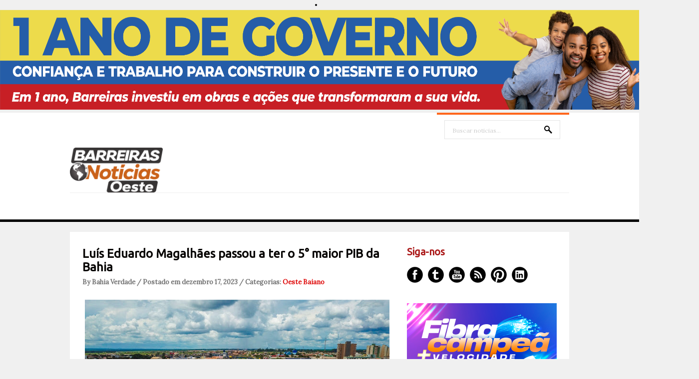

--- FILE ---
content_type: text/html; charset=UTF-8
request_url: https://www.barreirasnoticias.com/2023/12/luis-eduardo-magalhaes-passou-ter-o-5.html
body_size: 29396
content:
<!DOCTYPE html>
<html dir='ltr' xmlns='http://www.w3.org/1999/xhtml' xmlns:b='http://www.google.com/2005/gml/b' xmlns:data='http://www.google.com/2005/gml/data' xmlns:expr='http://www.google.com/2005/gml/expr'>
<head>
<link href='https://www.blogger.com/static/v1/widgets/2944754296-widget_css_bundle.css' rel='stylesheet' type='text/css'/>
<center><li><img alt='Girl in a jacket' src='https://blogger.googleusercontent.com/img/b/R29vZ2xl/[base64]/s11166/728%20X%2090.png' style='width:1400px;height:200px;'/></li></center>
<meta content='text/html; charset=UTF-8' http-equiv='Content-Type'/>
<meta content='blogger' name='generator'/>
<link href='https://www.barreirasnoticias.com/favicon.ico' rel='icon' type='image/x-icon'/>
<link href='https://www.barreirasnoticias.com/2023/12/luis-eduardo-magalhaes-passou-ter-o-5.html' rel='canonical'/>
<link rel="alternate" type="application/atom+xml" title="Barreiras Noticias | Modesto Repóter - Atom" href="https://www.barreirasnoticias.com/feeds/posts/default" />
<link rel="alternate" type="application/rss+xml" title="Barreiras Noticias | Modesto Repóter - RSS" href="https://www.barreirasnoticias.com/feeds/posts/default?alt=rss" />
<link rel="service.post" type="application/atom+xml" title="Barreiras Noticias | Modesto Repóter - Atom" href="https://www.blogger.com/feeds/4382865978462781955/posts/default" />

<link rel="alternate" type="application/atom+xml" title="Barreiras Noticias | Modesto Repóter - Atom" href="https://www.barreirasnoticias.com/feeds/4577192584869659451/comments/default" />
<!--Can't find substitution for tag [blog.ieCssRetrofitLinks]-->
<link href='https://blogger.googleusercontent.com/img/b/R29vZ2xl/AVvXsEirK_hqzrkUo6EPzdYMlb9n0kQ1lptgVF8I8qfzP-Mwrd0bXx83yheR53Jao7KhI-VE0zgpbXCDqKd74J_xNYPlbQ5UYznkAN0yojsrnjWpdYOxuVjtuPlFa9PI8cfYPgICfkLvjbog4t3I131Y_sw_dyzowZKSRNA3MqY42G_01UeyUbTz-VrsDecZE5k/w640-h342/jkk.jpg' rel='image_src'/>
<meta content='https://www.barreirasnoticias.com/2023/12/luis-eduardo-magalhaes-passou-ter-o-5.html' property='og:url'/>
<meta content='Luís Eduardo Magalhães passou a ter o 5° maior PIB da Bahia' property='og:title'/>
<meta content=' Entre 2020 e 2021, Luís Eduardo Magalhães ultrapassou Vitória da Conquista e ocupou o posto de 5º maior PIB da Bahia, com R$ 8,820 bilhões....' property='og:description'/>
<meta content='https://blogger.googleusercontent.com/img/b/R29vZ2xl/AVvXsEirK_hqzrkUo6EPzdYMlb9n0kQ1lptgVF8I8qfzP-Mwrd0bXx83yheR53Jao7KhI-VE0zgpbXCDqKd74J_xNYPlbQ5UYznkAN0yojsrnjWpdYOxuVjtuPlFa9PI8cfYPgICfkLvjbog4t3I131Y_sw_dyzowZKSRNA3MqY42G_01UeyUbTz-VrsDecZE5k/w1200-h630-p-k-no-nu/jkk.jpg' property='og:image'/>
<link href="//fonts.googleapis.com/css?family=Ubuntu" rel="stylesheet" type="text/css">
<link href="//fonts.googleapis.com/css?family=Lora" rel="stylesheet" type="text/css">
<!-- Start www.bloggertipandtrick.net: Changing the Blogger Title Tag -->
<!-- End www.bloggertipandtrick.net: Changing the Blogger Title Tag -->
<style id='page-skin-1' type='text/css'><!--
/*
-----------------------------------------------
----------------------------------------------- */
body#layout ul{list-style-type:none;list-style:none}
body#layout ul li{list-style-type:none;list-style:none}
body#layout #slidearea {display:none;}
body#layout #headbox{display:none;}
/* Variable definitions
====================
*/
/* Use this with templates/template-twocol.html */
.section, .widget {margin:0;padding:0;}
/* CSS Reset */
html,body,div,span,object,h1,h2,h3,h4,h5,h6,p,blockquote,pre,a,abbr,acronym,address,big,cite,code,del,dfn,em,img,ins,kbd,q,samp,small,strong,sub,sup,tt,var,dl,dt,dd,ol,ul,li,fieldset,form,label,legend,table,caption,tbody,tfoot,thead,tr,th,td,article,aside,canvas,details,figcaption,figure,footer,header,hgroup,menu,nav,section,summary,time,mark,audio,video{vertical-align:baseline;outline:none;font-size:100%;background:transparent;border:none;text-decoration:none;margin:0;padding:0}article,aside,details,figcaption,figure,footer,header,hgroup,menu,nav,section{display:block}b,i,hr,u,center,menu,layer,s,strike,font,xmp{vertical-align:baseline;outline:none;font-size:100%;font-weight:400;font-style:normal;background:transparent;border:none;text-decoration:none;margin:0;padding:0}h1,h2,h3,h4,h5,h6{font-style:normal;font-weight:400;margin:0 0 25px}h1{font-size:1.8em}h2{font-size:1.7em}h3{font-size:1.55em}h4{font-size:1.4em}h5{font-size:1.25em}h6{font-size:1.1em}p{margin:0 0 25px}ol,ul{list-style:none}ul{list-style:disc;margin:0 0 25px 2.5em}ol{list-style-type:decimal;margin:0 0 25px 3em}ol ol{list-style:upper-roman}ol ol ol{list-style:lower-roman}ol ol ol ol{list-style:upper-alpha}ol ol ol ol ol{list-style:lower-alpha}ul ul,ol ol,ul ol,ol ul{margin-bottom:0}dl{margin:0 0 25px 5px}dl dt{font-weight:700;margin:10px 0 0}dl dd{margin:5px 0 0 1.5em}strong{font-weight:700}strong strong{font-weight:400}em em,cite cite{font-style:normal}abbr{cursor:help}acronym{text-transform:uppercase;border-bottom:1px dashed #666;cursor:help}big{font-size:120%}small,sup,sub{font-size:80%}sup{vertical-align:baseline;position:relative;bottom:.3em}sub{vertical-align:baseline;position:relative;top:.3em}address{font-style:italic;margin:0 0 25px}li address,dd address{margin:0}blockquote{font-style:normal;margin:0 25px}blockquote,q{quotes:none}blockquote:before,blockquote:after,q:before,q:after{content:none}a img{border:none}pre{overflow:auto;font:.9em Monaco, monospace, Courier, "Courier New";line-height:25px;margin-bottom:25px;padding:10px}code{font:.9em Monaco, monospace, Courier, "Courier New"}pre code{font-size:1em}ins,dfn{font-style:italic;text-decoration:none;border-bottom:1px solid #666}del,s,strike{text-decoration:line-through}object{margin-bottom:25px}input,textarea{font-size:1em;padding:3px}:focus{outline:none}option{padding:1px 2px}table{border-collapse:collapse;border-spacing:0;margin-bottom:25px}th,td{text-align:left}hr{height:1px;margin-bottom:25px;background:#333}img.wp-smiley{max-height:12px;border:none;margin:0;padding:0}.gallery{display:block;text-align:center;margin-bottom:25px}.alignleft,.left{float:left;margin-right:20px}.alignright,.right{float:right;margin-left:20px}.aligncenter,.center{display:block;margin:0 auto 25px}.alignnone,.block{clear:both;margin:0 0 25px}.clear{clear:both}img.alignleft,img.alignright{display:inline}blockquote.alignleft,blockquote.alignright{width:33%}em,cite,blockquote em,blockquote cite{font-style:italic}a,input[type=submit],form label{cursor:pointer}
/* Drop-downs. */
div.menu ul{margin:0;padding:0;list-style:none;line-height:1.0}div.menu ul ul{position:absolute;top:-999em;width:10em}div.menu ul ul li{width:100%}div.menu li:hover{visibility:inherit}div.menu li{float:left;position:relative}div.menu a{display:block;position:relative}div.menu li:hover ul,li.sfHover ul{left:0;top:2em;z-index:99}div.menu li:hover li ul,li.sfHover li ul{top:-999em}div.menu li li:hover ul,li li.sfHover ul{left:10em;top:0}div.menu li li:hover li ul,li li.sfHover li ul{top:-999em}div.menu li li li:hover ul,li li li.sfHover ul{left:10em;top:0}
@font-face {
font-family: 'ExoBlackItalic';
src: url('fonts/Exo-Black-Italic-webfont.eot');
src: url('fonts/Exo-Black-Italic-webfont.eot?#iefix') format('embedded-opentype'),
url('fonts/Exo-Black-Italic-webfont.woff') format('woff'),
url('fonts/Exo-Black-Italic-webfont.ttf') format('truetype'),
url('fonts/Exo-Black-Italic-webfont.svg#ExoBlackItalic') format('svg');
font-weight: normal;
font-style: normal;
}
/* Links */
a {
color: #040405;
}
a:hover {
text-decoration: underline;
color: #000;
}
a, a img, input[type=submit], input[type=button], input[type=text], textarea {
-webkit-transition: all 0.18s ease-out;
-moz-transition: all 0.18s ease-out;
-ms-transition: all 0.18s ease-out;
-o-transition: all 0.18s ease-out;
transition: all 0.18s ease-out;
}
/* Headers */
h1, h2, h3, h4, h5, h6 {
color: #000;
font-family: 'Ubuntu', Arial, sans-serif;
}
h1 { font-size: 26px; }
h2 { font-size: 24px; }
h3 { font-size: 22px; }
h4 { font-size: 20px; }
h5 { font-size: 18px; }
h6 { font-size: 16px; }
.hfeed h1 { line-height: 29px; }
.hfeed h2 { line-height: 27px; }
.hfeed h3 { line-height: 25px; }
.hfeed h4 { line-height: 23px; }
.hfeed h5 { line-height: 21px; }
.hfeed h6 { line-height: 19px; }
/* Horizontal rule */
hr {
height: 1px;
background: #e4e4e4;
}
/* Tables */
table {
margin: 0 0 25px 0;
width: 100%;
border-left: 1px solid #e4e4e4;
border-right: 1px solid #e4e4e4;
background: #fff;
}
table caption {
color: #999;
}
table th {
padding: 4px 2%;
border-top: 1px solid #e4e4e4;
border-bottom: 1px solid #e4e4e4;
border-right: 1px solid #e4e4e4;
text-align: left;
}
td {
padding: 4px 2%;
color: #777;
border-bottom: 1px solid #e4e4e4;
border-right: 1px solid #e4e4e4;
}
/* Acronyms and abbreviations */
abbr {
}
.entry-meta abbr, .comment-meta abbr {
border: none;
}
acronym {
font-size: .9em;
text-transform: uppercase;
color: #555;
background: #fcfcfc;
border-bottom: 1px dotted #ddd;
}
acronym:hover {
color: #333;
background: #f9f9f9;
border-bottom: 1px dotted #999;
}
/* Lists. */
ul {
list-style: square;
}
dl {
margin: 0 0 25px 25px;
}
dl dt {
margin: 0;
}
dl dd {
margin: 0 0 5px 10px;
padding: 0;
font-size: 14px;
color: #777;
}
/* Blockquotes. */
blockquote, blockquote blockquote blockquote {
overflow: hidden;
margin: 0 0 25px 0;
padding: 25px 25px 0 25px;
font-size: 15px;
color: #666;
background: #f9f9f9;
border-left: 5px solid #ddd;
}
blockquote blockquote {
color: #666;
background: #eee;
border-left: 5px solid #ccc;
}
/* Code */
code {
padding: 0 3px;
color: #555;
font: 13px/25px 'Lora', Arial, sans-serif;
background: #e6e6e6;
}
pre {
padding: 25px;
color: #555;
font: 13px/25px 'Lora', Arial, sans-serif;
background: #efefef;
border: 1px solid #dfdfdf;
}
pre code {
padding: 0;
background: transparent;
}
/* Forms */
input[type="text"] {
display: block;
width: 300px;
}
input[type="submit"]:hover {
cursor: pointer
}
textarea {
display: block;
width: 98.5%;
}
/* Alignment */
.alignleft {
float: left;
margin: 0 25px 10px 0;
}
.alignright {
float: right;
margin: 0 0 10px 25px;
}
img.alignleft, img.alignright {
margin-top: 5px;
}
.center, .aligncenter {
display: block;
margin: 0 auto 25px auto !important;
}
.block, .alignnone {
display: block;
margin: 0 0 25px 0;
}
.clear {
clear: both;
}
/* Images */
.hentry .thumbnail, .hentry .medium, .hentry .thumbnail, .hentry .large {
padding: 4px;
background: #f9f9f9;
border: 1px solid #dfdfdf;
margin: 0 15px 25px 0;
}
.entry-content img {
max-width: 610px;
padding: 4px;
}
/*-------------------------------------------------------------------------------------------*/
/* BODY & CONTAINER*/
/*-------------------------------------------------------------------------------------------*/
body, .body-fauxcolumn-outer {
font: 13px/20px 'Lora', Arial, sans-serif;
color: #000000;
background: #f0f0f0;
}
#container {
}
/*-------------------------------------------------------------------------------------------*/
/* PRIMARY MENU */
/*-------------------------------------------------------------------------------------------*/
#menu-primary {
width: 100%;
height: 54px;
background: #fff;
position: relative;
z-index: 9999;
border-bottom: 5px solid #000000;
}
.has-slider #menu-primary {
border-bottom: 0;
}
#menu-primary div.wrap {
width: 1000px;
margin: 0 auto;
border-top: 1px solid #efefef;
}
#menu-primary li {
list-style: none;
}
#menu-primary li a {
padding: 0px 15px;
color: #727272;
border-bottom: none;
font: 15px/53px 'Lora', Arial, sans-serif;
font-weight: bold;
}
#menu-primary li a:hover,
#menu-primary li.current-menu-item a,
#menu-primary li.sfHover a {
text-decoration: none;
background: #ff671d;
color: #fff;
}
#menu-primary li:hover ul li a,
#menu-primary li.sfHover ul li a{
background: #ff671d;
border-bottom: 1px solid #fd8245;
}
#menu-primary li li a {
color: #fff;
background: #ff671d;
line-height: 47px;
}
#menu-primary li ul li a:hover, #menu-primary li ul li.sfHover   {
text-decoration: underline;
background: #ff671d;
color: #fff;
}
/* Drop-down styles */
#menu-primary li ul {
}
#menu-primary li:hover ul, #menu-primary li.sfHover ul {
top: 53px;
}
#menu-primary li:hover li ul, #menu-primary li.sfHover li ul {
top: -999em;
}
#menu-primary li li:hover ul, #menu-primary li li.sfHover ul {
top: -1px;
margin-left: 0;
}
/*-------------------------------------------------------------------------------------------*/
/* HEADER */
/*-------------------------------------------------------------------------------------------*/
#header {
width: 100%;
height: 160px;
background: #fff;
clear: both;
overflow: hidden;
}
#header .wrap {
width: 1000px;
margin: 0 auto;
position: relative;
}
#branding {
float: left;
margin: 70px 0 0 0px;
width: 100%;
}
.site-title {
font: 32px/38px 'Lora', Arial, sans-serif;
margin: 0 25px 0 0;
}
.site-title a {
color: #000000;
border-bottom: none;
}
.site-title a:hover {
text-decoration: none;
}
.site-description {
font: 13px/15px 'Lora', Arial, sans-serif;
margin: 10px 0 0 0px;
color: #cecece;
}
/*-------------------------------------------------------------------------------------------*/
/* HEADER SEARCH */
/*-------------------------------------------------------------------------------------------*/
#header .search {
position: absolute;
top: 0px;
right: 0px;
width: 265px;
border-top: 4px solid #ff671d;
}
#header .search-text {
margin: 11px 0 0 15px;
background: url(https://blogger.googleusercontent.com/img/b/R29vZ2xl/AVvXsEjdl8tPt-ol-P6N95crES0pXvpMtwOMnOo0QvB9mSeMDIcUaf47RJiKd_GICuLzCw0OQcG9GHq192Dy07Dzx5hvW68nJoQc_4RRHVygATJUwbMK_AfEVhcKyPnFXzNiHOh-M9Hn4aivhK8/s0/search.png) no-repeat scroll 93% 10px;
width: 200px;
height: 33px;
display: inline-block;
border: 1px solid #e4e4e4;
padding: 3px 15px 0;
color: #cecece;
font: 12px/36px 'Lora', Arial, sans-serif;
}
#header .search-submit {
display: none;
}
/*-------------------------------------------------------------------------------------------*/
/* CONTENT */
/*-------------------------------------------------------------------------------------------*/
/* Main wrapper div for the content and primary/secondary sidebars */
#main {
clear: both;
overflow: hidden;
width: 950px;
padding: 30px 25px 35px;
margin: 20px auto 0;
background: #fff;
position: relative;
z-index: 777;
}
.has-slider #main {
margin-top: 0;
}
/* Content */
#content {
float: left;
width: 620px;
}
/*-------------------------------------------------------------------------------------------*/
/* POSTS */
/*-------------------------------------------------------------------------------------------*/
.hentry {
overflow: hidden;
margin: 0 0 20px 0;
border-bottom: 1px solid #e4e4e4;
padding-bottom: 20px;
line-height: 23px;
}
.sticky {
}
#post-0 {
border: 0;
}
/* Post titles */
.hentry .entry-title {
margin: 0 0 10px 0;
padding: 0;
text-transform: none;
font-weight: bold;
}
.entry-title a {
color: #050200;
}
.entry-title a:hover {
text-decoration: underline;
}
/* Post bylines/datelines */
.byline {
margin: 0 0 15px 0;
font-size: 13px;
line-height: 13px;
color: #717171;
font-weight:bold;
}
.byline a {
color: #de0404;
}
.byline a:hover {
text-decoration: none;
}
/* Post excerpts */
.entry-summary p {
margin: 0 0 10px 0;
}
/* Post metadata */
.entry-meta {
clear: both;
margin: 0 0 20px 0;
}
.singular .entry-meta {
margin-bottom: 10px;
}
a.more-link {
color: #fff;
background: #ff671d;
padding: 12px 27px 9px 25px;
font-size: 11px;
text-transform: uppercase;
border-radius: 5px;
}
span.category {
margin-right: 20px;
}
/* Archive/search loop meta/info */
.loop-meta {
overflow: hidden;
margin: 0 0 25px 0;
font-size: 14px;
color: #777;
text-align: center;
text-transform: uppercase;
}
.loop-description {
overflow: hidden;
}
.loop-description em {
font-style: normal;
}
.loop-title {
text-shadow: 1px 1px 1px #ccc;
font-size: 30px;
margin-bottom: 15px;
}
.loop-meta .avatar {
float: left;
width: 51px;
height: 51px;
margin: 0 25px 10px 0;
padding: 2px;
background: #f9f9f9;
border: 1px solid #ddd;
}
/* Singular post prev/next links */
.singular .loop-nav {
font-size: 15px;
color: #666;
}
.singular .loop-nav a {
font-style: italic;
}
/* Page links for multi-paged posts <!--nextpage--> */
.page-links {
clear: both;
}
.entry-summary .page-links {
clear: none;
}
.page-links a {
margin: 0 5px 0 5px !important;
}
/*-------------------------------------------------------------------------------------------*/
/* SIDEBARS */
/*-------------------------------------------------------------------------------------------*/
/* Primary  sidebars */
#sidebar-primary {
width: 300px;
float: right;
color: #8f8f8f;
}
#sidebar-primary .widget {
margin-bottom: 30px;
}
#sidebar-primary .widget-title {
font-size: 20px;
margin-bottom: 18px;
color: #ab1818;
font-weight: bold;
}
#sidebar-primary .widget h2 {
font-size: 20px;
margin-bottom: 18px;
color: #585757;
font-weight: bold;
}
/* Widget unordered lists */
#sidebar-primary .widget ul {
list-style: none;
margin-left: 0;
}
#sidebar-primary .widget li {
margin-bottom: 3px;
padding:2px 0px;
}
#sidebar-primary .widget li ul  {
margin-left: 10px;
}
#sidebar-primary .widget a {
color:#ab1818;
}
#sidebar-primary .widget a:hover {
color: #ff671d;
text-decoration: none;
}
/* Search form widget. */
.widget .search-form {
overflow: hidden;
margin: 0 0 25px 0;
}
.widget .search-form label {
}
.widget .search-form input[type="text"] {
background: url(https://blogger.googleusercontent.com/img/b/R29vZ2xl/AVvXsEjdl8tPt-ol-P6N95crES0pXvpMtwOMnOo0QvB9mSeMDIcUaf47RJiKd_GICuLzCw0OQcG9GHq192Dy07Dzx5hvW68nJoQc_4RRHVygATJUwbMK_AfEVhcKyPnFXzNiHOh-M9Hn4aivhK8/s0/search.png) no-repeat scroll 93% 10px;
width: 268px;
height: 33px;
display: inline-block;
border: 1px solid #080300;
padding: 3px 15px 0;
color: #080300;
font: 12px/36px 'Lora', Arial, sans-serif;
}
.widget .search-form input[type="submit"] {
display: none;
}
.widget .textwidget {
margin-bottom: 30px;
}
.widget .post_tag-cloud a {
background: #252525;
color: #a7a7a7;
font-size: 13px !important;
padding: 5px 7px 4px;
border-radius: 3px;
display: inline-block;
margin: 0 0 4px;
}
.widget .post_tag-cloud a:hover {
background: #585757;
color: #ffffff;
text-decoration: none;
}
#sidebar-primary .widget .post_tag-cloud a {
background: #ff671d;
color: #fff;
}
/*-------------------------------------------------------------------------------------------*/
/* SUBSIDIARY SIDEBAR */
/*-------------------------------------------------------------------------------------------*/
#sidebar-subsidiary {
overflow: hidden;
width: 100%;
padding: 80px 0px 40px;
background: #000;
position: relative;
z-index: 666;
margin-top: -30px;
}
#sidebar-subsidiary .wrap {
width: 1000px;
margin: 0 auto;
}
#sidebar-subsidiary .widgetwrap {
float: left;
width: 220px;
margin-right: 40px;
color: #4b4b4b;
}
#sidebar-subsidiary .widget-title {
font-size: 16px;
color: #585757;
margin-bottom: 20px;
font-weight: bold;
}
#sidebar-subsidiary .widget h2 {
font-size: 16px;
color: #585757;
margin-bottom: 20px;
font-weight: bold;
}
#sidebar-subsidiary .widget ul {
list-style: none;
margin-left: 0;
}
#sidebar-subsidiary .widget li {
margin-bottom: 6px;
}
#sidebar-subsidiary .widget li ul {
margin-left: 10px;
}
#sidebar-subsidiary .widget a {
color: #a7a7a7;
}
#sidebar-subsidiary .widget a:hover {
color: #fff;
}
#sidebar-subsidiary .widgetwrap-4, #sidebar-subsidiary .widgetwrap-8 {
margin-right: 0 !important;
}
#sidebar-subsidiary .widgetwrap-5, #sidebar-subsidiary .widgetwrap-9 {
clear: both;
}
/*-------------------------------------------------------------------------------------------*/
/* FOOTER */
/*-------------------------------------------------------------------------------------------*/
#footer {
clear: both;
width: 100%;
padding: 10px 0px 10px 0px;
font-size: 14px;
color: #000000;
text-align: center;
background: #fff;
height: 35px;
}
#footer a {
color: #000000;
}
#footer a:hover {
color: #000000;
text-decoration: underline;
}
#footer p {
margin: 0;
}
/*-------------------------------------------------------------------------------------------*/
/* Featured posts */
/*-------------------------------------------------------------------------------------------*/
#featured {
width: 950px;
margin-bottom: 30px;
overflow: hidden;
}
#featured ul {
margin: 0;
}
#featured li {
list-style: none;
margin: 0 25px 15px 0;
width: 300px;
float: left;
position: relative;
}
.details {
opacity: 0.85;
background: #353535;
width: 274px;
padding: 14px 13px 12px;
position: absolute;
top: 0;
}
.featured-title {
text-transform: uppercase;
font-size: 14px;
margin-bottom: 5px;
color: #fff;
}
.featured-title a {
color: #fff;
}
a.featured-more {
color: #ff671d;
font-size: 13px;
}
#featured .item3,
#featured .item6,
#featured .item9 {
margin-right: 0 !important;
}
#featured .item4,
#featured .item7,
#featured .item10 {
clear: both;
}
/*-------------------------------------------------------------------------------------------*/
/* Social Networks */
/*-------------------------------------------------------------------------------------------*/
#social {
list-style: none;
margin: 0;
}
#social li {
padding: 0;
display: inline-block;
}
#social li a {
text-indent: -9999px;
width: 32px;
height: 32px;
display: block;
padding: 0;
margin: 0 10px 0 0;
}
#social #facebook {
background: url(https://blogger.googleusercontent.com/img/b/R29vZ2xl/AVvXsEiqN9FgILoUukICwV8Kb-BKpKTU8ps8ES12kVGO46iB-NwJ9cH5dme2lkzdjAYx76mX2wstlvgpOuVjSTPFBTXb7tmMWRsrEDbZlBxM3su0tlLgYYCgQDlBF4IkNmdmzN7JqIrMsWDq-Bc/s0/social.png) no-repeat 0px 0px;
}
#social #twitter {
background: url(https://blogger.googleusercontent.com/img/b/R29vZ2xl/AVvXsEiqN9FgILoUukICwV8Kb-BKpKTU8ps8ES12kVGO46iB-NwJ9cH5dme2lkzdjAYx76mX2wstlvgpOuVjSTPFBTXb7tmMWRsrEDbZlBxM3su0tlLgYYCgQDlBF4IkNmdmzN7JqIrMsWDq-Bc/s0/social.png) no-repeat -42px 0px;
}
#social #youtube {
background: url(https://blogger.googleusercontent.com/img/b/R29vZ2xl/AVvXsEiqN9FgILoUukICwV8Kb-BKpKTU8ps8ES12kVGO46iB-NwJ9cH5dme2lkzdjAYx76mX2wstlvgpOuVjSTPFBTXb7tmMWRsrEDbZlBxM3su0tlLgYYCgQDlBF4IkNmdmzN7JqIrMsWDq-Bc/s0/social.png) no-repeat -85px 0px;
}
#social #rss {
background: url(https://blogger.googleusercontent.com/img/b/R29vZ2xl/AVvXsEiqN9FgILoUukICwV8Kb-BKpKTU8ps8ES12kVGO46iB-NwJ9cH5dme2lkzdjAYx76mX2wstlvgpOuVjSTPFBTXb7tmMWRsrEDbZlBxM3su0tlLgYYCgQDlBF4IkNmdmzN7JqIrMsWDq-Bc/s0/social.png) no-repeat -127px 0px;
}
#social #pinterest {
background: url(https://blogger.googleusercontent.com/img/b/R29vZ2xl/AVvXsEiqN9FgILoUukICwV8Kb-BKpKTU8ps8ES12kVGO46iB-NwJ9cH5dme2lkzdjAYx76mX2wstlvgpOuVjSTPFBTXb7tmMWRsrEDbZlBxM3su0tlLgYYCgQDlBF4IkNmdmzN7JqIrMsWDq-Bc/s0/social.png) no-repeat -170px 0px;
}
#social #linkedin {
background: url(https://blogger.googleusercontent.com/img/b/R29vZ2xl/AVvXsEiqN9FgILoUukICwV8Kb-BKpKTU8ps8ES12kVGO46iB-NwJ9cH5dme2lkzdjAYx76mX2wstlvgpOuVjSTPFBTXb7tmMWRsrEDbZlBxM3su0tlLgYYCgQDlBF4IkNmdmzN7JqIrMsWDq-Bc/s0/social.png) no-repeat -211px 0px;
}
#social #facebook:hover {
background: url(https://blogger.googleusercontent.com/img/b/R29vZ2xl/AVvXsEiqN9FgILoUukICwV8Kb-BKpKTU8ps8ES12kVGO46iB-NwJ9cH5dme2lkzdjAYx76mX2wstlvgpOuVjSTPFBTXb7tmMWRsrEDbZlBxM3su0tlLgYYCgQDlBF4IkNmdmzN7JqIrMsWDq-Bc/s0/social.png) no-repeat 0px -32px;
}
#social #twitter:hover {
background: url(https://blogger.googleusercontent.com/img/b/R29vZ2xl/AVvXsEiqN9FgILoUukICwV8Kb-BKpKTU8ps8ES12kVGO46iB-NwJ9cH5dme2lkzdjAYx76mX2wstlvgpOuVjSTPFBTXb7tmMWRsrEDbZlBxM3su0tlLgYYCgQDlBF4IkNmdmzN7JqIrMsWDq-Bc/s0/social.png) no-repeat -42px -32px;
}
#social #youtube:hover {
background: url(https://blogger.googleusercontent.com/img/b/R29vZ2xl/AVvXsEiqN9FgILoUukICwV8Kb-BKpKTU8ps8ES12kVGO46iB-NwJ9cH5dme2lkzdjAYx76mX2wstlvgpOuVjSTPFBTXb7tmMWRsrEDbZlBxM3su0tlLgYYCgQDlBF4IkNmdmzN7JqIrMsWDq-Bc/s0/social.png) no-repeat -85px -32px;
}
#social #rss:hover {
background: url(https://blogger.googleusercontent.com/img/b/R29vZ2xl/AVvXsEiqN9FgILoUukICwV8Kb-BKpKTU8ps8ES12kVGO46iB-NwJ9cH5dme2lkzdjAYx76mX2wstlvgpOuVjSTPFBTXb7tmMWRsrEDbZlBxM3su0tlLgYYCgQDlBF4IkNmdmzN7JqIrMsWDq-Bc/s0/social.png) no-repeat -127px -32px;
}
#social #pinterest:hover {
background: url(https://blogger.googleusercontent.com/img/b/R29vZ2xl/AVvXsEiqN9FgILoUukICwV8Kb-BKpKTU8ps8ES12kVGO46iB-NwJ9cH5dme2lkzdjAYx76mX2wstlvgpOuVjSTPFBTXb7tmMWRsrEDbZlBxM3su0tlLgYYCgQDlBF4IkNmdmzN7JqIrMsWDq-Bc/s0/social.png) no-repeat -170px -32px;
}
#social #linkedin:hover {
background: url(https://blogger.googleusercontent.com/img/b/R29vZ2xl/AVvXsEiqN9FgILoUukICwV8Kb-BKpKTU8ps8ES12kVGO46iB-NwJ9cH5dme2lkzdjAYx76mX2wstlvgpOuVjSTPFBTXb7tmMWRsrEDbZlBxM3su0tlLgYYCgQDlBF4IkNmdmzN7JqIrMsWDq-Bc/s0/social.png) no-repeat -211px -32px;
}
/*-------------------------------------------------------------------------------------------*/
/* Slider */
/*-------------------------------------------------------------------------------------------*/
.flexslider {margin: 0; padding: 0; }
.flexslider .slides > li {display: none; -webkit-backface-visibility: hidden;} /* Hide the slides before the JS is loaded. Avoids image jumping */
.flexslider .slides img {width: 100%; display: block;}
.flex-pauseplay span {text-transform: capitalize;}
/* Clearfix for the .slides element */
.slides:after {content: "."; display: block; clear: both; visibility: hidden; line-height: 0; height: 0;}
html[xmlns] .slides {display: block;}
* html .slides {height: 1%;}
/* No JavaScript Fallback */
/* If you are not using another script, such as Modernizr, make sure you
* include js that eliminates this class on page load */
.no-js .slides > li:first-child {display: block;}
#slider-wrap {
width: 100%;
height: 445px;
overflow: hidden;
position: relative;
margin-bottom: -30px;
}
.slides,
.flex-direction-nav {
list-style: none;
margin: 0;
}
/* Flex Caption */
.flex-caption {
position: absolute;
top: 218px;
left: 50%;
width: 420px;
padding: 25px 27px 25px 25px;
margin-left: -500px;
background: #000000;
opacity: 0.85;
}
.flex-title {
font-size: 20px;
line-height: 20px;
margin-bottom: 15px;
font-weight: bold;
}
.flex-title a {
color: #fff;
}
.flex-caption p {
color: #8b8b8b;
font-size: 14px;
margin-bottom: 0px;
}
/* Flex controls*/
.flex-control-paging {
position: absolute;
bottom: 25px;
margin-right: -500px;
right: 50%;
list-style: none;
}
.flex-control-paging li {
background: url(https://blogger.googleusercontent.com/img/b/R29vZ2xl/AVvXsEiXft3Z78zyvTdYCQ-r_Qacs9AdmgdxyyVGE5f9DY5kYhFvlkpcV8DjuecHLCO2uBTMN9qO1bVCvHJk7Htjy-k4VQmiaUlBalEnuUlgxiC1U5BhBMkcJRjvPQPkRBOoCPVPrqtPgJZ2kWg/s0/nav.png) no-repeat scroll left top;
width: 20px;
height: 20px;
margin-left: 10px;
display: inline-block;
cursor: pointer;
}
.flex-control-paging li a {
width: 20px;
height: 20px;
text-indent: -9999px;
display: inline-block;
}
.flex-active {
background: url(https://blogger.googleusercontent.com/img/b/R29vZ2xl/AVvXsEiXft3Z78zyvTdYCQ-r_Qacs9AdmgdxyyVGE5f9DY5kYhFvlkpcV8DjuecHLCO2uBTMN9qO1bVCvHJk7Htjy-k4VQmiaUlBalEnuUlgxiC1U5BhBMkcJRjvPQPkRBOoCPVPrqtPgJZ2kWg/s0/nav.png) no-repeat scroll right top;
}
h2.date-header {
margin: 1.5em 0 .5em;
display: none;
}
.main .widget {
margin: 0 0 5px;
padding: 0 0 2px;
}
.main .Blog {
border-bottom-width: 0;
}
#header .description {
color:#ffffff;
font-size:14px;
text-shadow:0px 1px 0px #000000;
}
/* Comments----------------------------------------------- */
#comments {
padding:10px;
color:#666;
margin-bottom:20px;
}
#comments h4 {
font-size:22px;
margin-bottom:10px;
}
.deleted-comment {
font-style: italic;
color: gray;
}
#blog-pager-newer-link {
float: left;
}
#blog-pager-older-link {
float: right;
}
#blog-pager {
text-align: center;
padding:5px;
}
.feed-links {
clear: both;
}
.comment-form {
max-width: 600px;
}
#navbar-iframe {
height: 0;
visibility: hidden;
display: none;
}
.PopularPosts .widget-content ul li {
padding:6px 0px;
}
.reaction-buttons table{
border:none;
margin-bottom:5px;
}
.reaction-buttons table, .reaction-buttons td{
border:none;
}
.pbtthumbimg {
float:left;
margin:0px 10px 5px 0px;
padding:6px;
border:1px solid #eee;
background:#ffffff;
width:120px;
height:90px;
}
.PopularPosts .item-title{
font-weight:bold;
padding-bottom:0.2em;
text-shadow:0px 1px 0px #fff;
}
.PopularPosts .widget-content ul li{
padding:5px 0px !important;
background:none;
}
.feed-links{display:none !important;}

--></style>
<script src='https://ajax.googleapis.com/ajax/libs/jquery/1.10.2/jquery.min.js' type='text/javascript'></script>
<script type='text/javascript'>
//<![CDATA[

/*! jQuery Migrate v1.2.1 | (c) 2005, 2013 jQuery Foundation, Inc. and other contributors | jquery.org/license */
jQuery.migrateMute===void 0&&(jQuery.migrateMute=!0),function(e,t,n){function r(n){var r=t.console;i[n]||(i[n]=!0,e.migrateWarnings.push(n),r&&r.warn&&!e.migrateMute&&(r.warn("JQMIGRATE: "+n),e.migrateTrace&&r.trace&&r.trace()))}function a(t,a,i,o){if(Object.defineProperty)try{return Object.defineProperty(t,a,{configurable:!0,enumerable:!0,get:function(){return r(o),i},set:function(e){r(o),i=e}}),n}catch(s){}e._definePropertyBroken=!0,t[a]=i}var i={};e.migrateWarnings=[],!e.migrateMute&&t.console&&t.console.log&&t.console.log("JQMIGRATE: Logging is active"),e.migrateTrace===n&&(e.migrateTrace=!0),e.migrateReset=function(){i={},e.migrateWarnings.length=0},"BackCompat"===document.compatMode&&r("jQuery is not compatible with Quirks Mode");var o=e("<input/>",{size:1}).attr("size")&&e.attrFn,s=e.attr,u=e.attrHooks.value&&e.attrHooks.value.get||function(){return null},c=e.attrHooks.value&&e.attrHooks.value.set||function(){return n},l=/^(?:input|button)$/i,d=/^[238]$/,p=/^(?:autofocus|autoplay|async|checked|controls|defer|disabled|hidden|loop|multiple|open|readonly|required|scoped|selected)$/i,f=/^(?:checked|selected)$/i;a(e,"attrFn",o||{},"jQuery.attrFn is deprecated"),e.attr=function(t,a,i,u){var c=a.toLowerCase(),g=t&&t.nodeType;return u&&(4>s.length&&r("jQuery.fn.attr( props, pass ) is deprecated"),t&&!d.test(g)&&(o?a in o:e.isFunction(e.fn[a])))?e(t)[a](i):("type"===a&&i!==n&&l.test(t.nodeName)&&t.parentNode&&r("Can't change the 'type' of an input or button in IE 6/7/8"),!e.attrHooks[c]&&p.test(c)&&(e.attrHooks[c]={get:function(t,r){var a,i=e.prop(t,r);return i===!0||"boolean"!=typeof i&&(a=t.getAttributeNode(r))&&a.nodeValue!==!1?r.toLowerCase():n},set:function(t,n,r){var a;return n===!1?e.removeAttr(t,r):(a=e.propFix[r]||r,a in t&&(t[a]=!0),t.setAttribute(r,r.toLowerCase())),r}},f.test(c)&&r("jQuery.fn.attr('"+c+"') may use property instead of attribute")),s.call(e,t,a,i))},e.attrHooks.value={get:function(e,t){var n=(e.nodeName||"").toLowerCase();return"button"===n?u.apply(this,arguments):("input"!==n&&"option"!==n&&r("jQuery.fn.attr('value') no longer gets properties"),t in e?e.value:null)},set:function(e,t){var a=(e.nodeName||"").toLowerCase();return"button"===a?c.apply(this,arguments):("input"!==a&&"option"!==a&&r("jQuery.fn.attr('value', val) no longer sets properties"),e.value=t,n)}};var g,h,v=e.fn.init,m=e.parseJSON,y=/^([^<]*)(<[\w\W]+>)([^>]*)$/;e.fn.init=function(t,n,a){var i;return t&&"string"==typeof t&&!e.isPlainObject(n)&&(i=y.exec(e.trim(t)))&&i[0]&&("<"!==t.charAt(0)&&r("$(html) HTML strings must start with '<' character"),i[3]&&r("$(html) HTML text after last tag is ignored"),"#"===i[0].charAt(0)&&(r("HTML string cannot start with a '#' character"),e.error("JQMIGRATE: Invalid selector string (XSS)")),n&&n.context&&(n=n.context),e.parseHTML)?v.call(this,e.parseHTML(i[2],n,!0),n,a):v.apply(this,arguments)},e.fn.init.prototype=e.fn,e.parseJSON=function(e){return e||null===e?m.apply(this,arguments):(r("jQuery.parseJSON requires a valid JSON string"),null)},e.uaMatch=function(e){e=e.toLowerCase();var t=/(chrome)[ \/]([\w.]+)/.exec(e)||/(webkit)[ \/]([\w.]+)/.exec(e)||/(opera)(?:.*version|)[ \/]([\w.]+)/.exec(e)||/(msie) ([\w.]+)/.exec(e)||0>e.indexOf("compatible")&&/(mozilla)(?:.*? rv:([\w.]+)|)/.exec(e)||[];return{browser:t[1]||"",version:t[2]||"0"}},e.browser||(g=e.uaMatch(navigator.userAgent),h={},g.browser&&(h[g.browser]=!0,h.version=g.version),h.chrome?h.webkit=!0:h.webkit&&(h.safari=!0),e.browser=h),a(e,"browser",e.browser,"jQuery.browser is deprecated"),e.sub=function(){function t(e,n){return new t.fn.init(e,n)}e.extend(!0,t,this),t.superclass=this,t.fn=t.prototype=this(),t.fn.constructor=t,t.sub=this.sub,t.fn.init=function(r,a){return a&&a instanceof e&&!(a instanceof t)&&(a=t(a)),e.fn.init.call(this,r,a,n)},t.fn.init.prototype=t.fn;var n=t(document);return r("jQuery.sub() is deprecated"),t},e.ajaxSetup({converters:{"text json":e.parseJSON}});var b=e.fn.data;e.fn.data=function(t){var a,i,o=this[0];return!o||"events"!==t||1!==arguments.length||(a=e.data(o,t),i=e._data(o,t),a!==n&&a!==i||i===n)?b.apply(this,arguments):(r("Use of jQuery.fn.data('events') is deprecated"),i)};var j=/\/(java|ecma)script/i,w=e.fn.andSelf||e.fn.addBack;e.fn.andSelf=function(){return r("jQuery.fn.andSelf() replaced by jQuery.fn.addBack()"),w.apply(this,arguments)},e.clean||(e.clean=function(t,a,i,o){a=a||document,a=!a.nodeType&&a[0]||a,a=a.ownerDocument||a,r("jQuery.clean() is deprecated");var s,u,c,l,d=[];if(e.merge(d,e.buildFragment(t,a).childNodes),i)for(c=function(e){return!e.type||j.test(e.type)?o?o.push(e.parentNode?e.parentNode.removeChild(e):e):i.appendChild(e):n},s=0;null!=(u=d[s]);s++)e.nodeName(u,"script")&&c(u)||(i.appendChild(u),u.getElementsByTagName!==n&&(l=e.grep(e.merge([],u.getElementsByTagName("script")),c),d.splice.apply(d,[s+1,0].concat(l)),s+=l.length));return d});var Q=e.event.add,x=e.event.remove,k=e.event.trigger,N=e.fn.toggle,T=e.fn.live,M=e.fn.die,S="ajaxStart|ajaxStop|ajaxSend|ajaxComplete|ajaxError|ajaxSuccess",C=RegExp("\\b(?:"+S+")\\b"),H=/(?:^|\s)hover(\.\S+|)\b/,A=function(t){return"string"!=typeof t||e.event.special.hover?t:(H.test(t)&&r("'hover' pseudo-event is deprecated, use 'mouseenter mouseleave'"),t&&t.replace(H,"mouseenter$1 mouseleave$1"))};e.event.props&&"attrChange"!==e.event.props[0]&&e.event.props.unshift("attrChange","attrName","relatedNode","srcElement"),e.event.dispatch&&a(e.event,"handle",e.event.dispatch,"jQuery.event.handle is undocumented and deprecated"),e.event.add=function(e,t,n,a,i){e!==document&&C.test(t)&&r("AJAX events should be attached to document: "+t),Q.call(this,e,A(t||""),n,a,i)},e.event.remove=function(e,t,n,r,a){x.call(this,e,A(t)||"",n,r,a)},e.fn.error=function(){var e=Array.prototype.slice.call(arguments,0);return r("jQuery.fn.error() is deprecated"),e.splice(0,0,"error"),arguments.length?this.bind.apply(this,e):(this.triggerHandler.apply(this,e),this)},e.fn.toggle=function(t,n){if(!e.isFunction(t)||!e.isFunction(n))return N.apply(this,arguments);r("jQuery.fn.toggle(handler, handler...) is deprecated");var a=arguments,i=t.guid||e.guid++,o=0,s=function(n){var r=(e._data(this,"lastToggle"+t.guid)||0)%o;return e._data(this,"lastToggle"+t.guid,r+1),n.preventDefault(),a[r].apply(this,arguments)||!1};for(s.guid=i;a.length>o;)a[o++].guid=i;return this.click(s)},e.fn.live=function(t,n,a){return r("jQuery.fn.live() is deprecated"),T?T.apply(this,arguments):(e(this.context).on(t,this.selector,n,a),this)},e.fn.die=function(t,n){return r("jQuery.fn.die() is deprecated"),M?M.apply(this,arguments):(e(this.context).off(t,this.selector||"**",n),this)},e.event.trigger=function(e,t,n,a){return n||C.test(e)||r("Global events are undocumented and deprecated"),k.call(this,e,t,n||document,a)},e.each(S.split("|"),function(t,n){e.event.special[n]={setup:function(){var t=this;return t!==document&&(e.event.add(document,n+"."+e.guid,function(){e.event.trigger(n,null,t,!0)}),e._data(this,n,e.guid++)),!1},teardown:function(){return this!==document&&e.event.remove(document,n+"."+e._data(this,n)),!1}}})}(jQuery,window);

//]]>
</script>
<script type='text/javascript'>
//<![CDATA[

function showrecentcomments(json){for(var i=0;i<a_rc;i++){var b_rc=json.feed.entry[i];var c_rc;if(i==json.feed.entry.length)break;for(var k=0;k<b_rc.link.length;k++){if(b_rc.link[k].rel=='alternate'){c_rc=b_rc.link[k].href;break;}}c_rc=c_rc.replace("#","#comment-");var d_rc=c_rc.split("#");d_rc=d_rc[0];var e_rc=d_rc.split("/");e_rc=e_rc[5];e_rc=e_rc.split(".html");e_rc=e_rc[0];var f_rc=e_rc.replace(/-/g," ");f_rc=f_rc.link(d_rc);var g_rc=b_rc.published.$t;var h_rc=g_rc.substring(0,4);var i_rc=g_rc.substring(5,7);var j_rc=g_rc.substring(8,10);var k_rc=new Array();k_rc[1]="Jan";k_rc[2]="Feb";k_rc[3]="Mar";k_rc[4]="Apr";k_rc[5]="May";k_rc[6]="Jun";k_rc[7]="Jul";k_rc[8]="Aug";k_rc[9]="Sep";k_rc[10]="Oct";k_rc[11]="Nov";k_rc[12]="Dec";if("content" in b_rc){var l_rc=b_rc.content.$t;}else if("summary" in b_rc){var l_rc=b_rc.summary.$t;}else var l_rc="";var re=/<\S[^>]*>/g;l_rc=l_rc.replace(re,"");if(m_rc==true)document.write('On '+k_rc[parseInt(i_rc,10)]+' '+j_rc+' ');document.write('<a href="'+c_rc+'">'+b_rc.author[0].name.$t+'</a> commented');if(n_rc==true)document.write(' on '+f_rc);document.write(': ');if(l_rc.length<o_rc){document.write('<i>&#8220;');document.write(l_rc);document.write('&#8221;</i><br/><br/>');}else{document.write('<i>&#8220;');l_rc=l_rc.substring(0,o_rc);var p_rc=l_rc.lastIndexOf(" ");l_rc=l_rc.substring(0,p_rc);document.write(l_rc+'&hellip;&#8221;</i>');document.write('<br/><br/>');}}}

function rp(json){document.write('<ul>');for(var i=0;i<numposts;i++){document.write('<li>');var entry=json.feed.entry[i];var posttitle=entry.title.$t;var posturl;if(i==json.feed.entry.length)break;for(var k=0;k<entry.link.length;k++){if(entry.link[k].rel=='alternate'){posturl=entry.link[k].href;break}}posttitle=posttitle.link(posturl);var readmorelink="(more)";readmorelink=readmorelink.link(posturl);var postdate=entry.published.$t;var cdyear=postdate.substring(0,4);var cdmonth=postdate.substring(5,7);var cdday=postdate.substring(8,10);var monthnames=new Array();monthnames[1]="Jan";monthnames[2]="Feb";monthnames[3]="Mar";monthnames[4]="Apr";monthnames[5]="May";monthnames[6]="Jun";monthnames[7]="Jul";monthnames[8]="Aug";monthnames[9]="Sep";monthnames[10]="Oct";monthnames[11]="Nov";monthnames[12]="Dec";if("content"in entry){var postcontent=entry.content.$t}else if("summary"in entry){var postcontent=entry.summary.$t}else var postcontent="";var re=/<\S[^>]*>/g;postcontent=postcontent.replace(re,"");document.write(posttitle);if(showpostdate==true)document.write(' - '+monthnames[parseInt(cdmonth,10)]+' '+cdday);if(showpostsummary==true){if(postcontent.length<numchars){document.write(postcontent)}else{postcontent=postcontent.substring(0,numchars);var quoteEnd=postcontent.lastIndexOf(" ");postcontent=postcontent.substring(0,quoteEnd);document.write(postcontent+'...'+readmorelink)}}document.write('</li>')}document.write('</ul>')}

//]]>
</script>
<script type='text/javascript'>

</script>
<script type='text/javascript'>
//<![CDATA[

function removeHtmlTag(strx,chop){ 
	if(strx.indexOf("<")!=-1)
	{
		var s = strx.split("<"); 
		for(var i=0;i<s.length;i++){ 
			if(s[i].indexOf(">")!=-1){ 
				s[i] = s[i].substring(s[i].indexOf(">")+1,s[i].length); 
			} 
		} 
		strx =  s.join(""); 
	}
	chop = (chop < strx.length-1) ? chop : strx.length-2; 
	while(strx.charAt(chop-1)!=' ' && strx.indexOf(' ',chop)!=-1) chop++; 
	strx = strx.substring(0,chop-1); 
	return strx+'...'; 
}

function createSummaryAndThumb(pID){
	var div = document.getElementById(pID);
	var imgtag = "";
	var img = div.getElementsByTagName("img");
	var summ = summary_noimg;
	if(img.length>=1) {	
		imgtag = '<img src="'+img[0].src+'" class="pbtthumbimg"/>';
		summ = summary_img;
	}
	
	var summary = imgtag + '<div>' + removeHtmlTag(div.innerHTML,summ) + '</div>';
	div.innerHTML = summary;
}

//]]>
</script>
<link href='https://www.blogger.com/dyn-css/authorization.css?targetBlogID=4382865978462781955&amp;zx=b6a4a9e2-2291-42fe-becc-2187f0963bc1' media='none' onload='if(media!=&#39;all&#39;)media=&#39;all&#39;' rel='stylesheet'/><noscript><link href='https://www.blogger.com/dyn-css/authorization.css?targetBlogID=4382865978462781955&amp;zx=b6a4a9e2-2291-42fe-becc-2187f0963bc1' rel='stylesheet'/></noscript>
<meta name='google-adsense-platform-account' content='ca-host-pub-1556223355139109'/>
<meta name='google-adsense-platform-domain' content='blogspot.com'/>

<script async src="https://pagead2.googlesyndication.com/pagead/js/adsbygoogle.js?client=ca-pub-5909428312284631&host=ca-host-pub-1556223355139109" crossorigin="anonymous"></script>

<!-- data-ad-client=ca-pub-5909428312284631 -->

</head>
<body>
<div id='container'>
<div id='header'>
<div class='wrap'>
<div id='branding'>
<div class='header section' id='header'><div class='widget Header' data-version='1' id='Header1'>
<div id='header-inner'>
<a href='https://www.barreirasnoticias.com/' style='display: block'>
<img alt='Barreiras Noticias | Modesto Repóter' height='90px; ' id='Header1_headerimg' src='https://blogger.googleusercontent.com/img/a/AVvXsEjuJDBVi_CNtbovhCd-0icKBiFy4_m5aQ6L5N4UZhhZG7WcrT8T5fCfi3gqDFLKJ_Ni7hIBBc0lx735cLChodc9hh4Hg9z-4tQb8Wx8tBd8BupObksWzUybv1U1QzPrGoShlGhyipHG_iji4mUOFeFG8QvUiFWjrlTLmb_VW4xe0r92lp_9qssAk9jzm3c=s186' style='display: block;padding-left:0px;padding-top:0px;' width='186px; '/>
</a>
</div>
</div></div>
</div>
<!-- #branding -->
<div class='search'>
<form action='https://www.barreirasnoticias.com/search/' class='search-form' id='searchform' method='get'>
<div>
<input class='search-text' name='q' onblur='if(this.value==&#39;&#39;)this.value=this.defaultValue;' onfocus='if(this.value==this.defaultValue)this.value=&#39;&#39;;' type='text' value='Buscar noticias...'/>
<input class='search-submit button' name='submit' type='submit' value='Search'/>
</div>
</form>
<!-- .search-form -->
</div>
<!-- .search -->
</div>
<!-- .wrap -->
</div>
<!-- #header -->
<!-- Pages-based menu added by BTemplates.com -->
<div class='menu-container' id='menu-primary'><div class='wrap'>
<!-- Pages -->
<div class='no-items section' id='pagesmenuwidget'></div>
<!-- /Pages -->
</div></div>
<!-- featured post slider started -->
<!-- featured post slider end -->
<div id='main'>
<div class='wrap'>
<!-- featured posts content started -->
<!-- featured posts content end -->
<div id='content'>
<div class='mainblogsec section' id='mainblogsec'><div class='widget Blog' data-version='1' id='Blog1'>
<div class='blog-posts hfeed'>
<!--Can't find substitution for tag [defaultAdStart]-->

          <div class="date-outer">
        

          <div class="date-posts">
        
<div class='post-outer'>
<div class='post hentry'>
<a name='4577192584869659451'></a>
<div class='bposttitle'>
<h2 class='post-title entry-title'>
<a href='https://www.barreirasnoticias.com/2023/12/luis-eduardo-magalhaes-passou-ter-o-5.html'>Luís Eduardo Magalhães passou a ter o 5&#176; maior PIB da Bahia</a>
</h2>
</div>
<div class='byline'>By Bahia Verdade / Postado em dezembro 17, 2023 / Categorias: <a href='https://www.barreirasnoticias.com/search/label/Oeste%20Baiano' rel='tag'>Oeste Baiano</a></div>
<div class='post-header-line-1'></div>
<div class='entry'>
<div class='post-body entry-content'>
<p><span style="font-size: x-large;"></span></p><div class="separator" style="clear: both; text-align: center;"><span style="font-size: x-large;"><img border="0" data-original-height="683" data-original-width="1280" height="342" src="https://blogger.googleusercontent.com/img/b/R29vZ2xl/AVvXsEirK_hqzrkUo6EPzdYMlb9n0kQ1lptgVF8I8qfzP-Mwrd0bXx83yheR53Jao7KhI-VE0zgpbXCDqKd74J_xNYPlbQ5UYznkAN0yojsrnjWpdYOxuVjtuPlFa9PI8cfYPgICfkLvjbog4t3I131Y_sw_dyzowZKSRNA3MqY42G_01UeyUbTz-VrsDecZE5k/w640-h342/jkk.jpg" width="640" /></span></div><span style="font-size: x-large;"><br />&nbsp;Entre 2020 e 2021, Luís Eduardo Magalhães ultrapassou Vitória da Conquista e ocupou o posto de 5º maior PIB da Bahia, com R$ 8,820 bilhões. A 'Suíça baiana', como é conhecida a cidade do sudoeste do estado, ficou na 6ª posição pela primeira desde 2010, com R$ 8,208 bilhões. Os dados são do último levantamento do Instituto Brasileiro de Geografia e Estatística (IBGE), divulgados nesta sexta-feira (15).<span><a name="more"></a></span><br /><br />O agronegócio é o setor responsável pelo crescimento econômico de Luís Eduardo Magalhães, município conhecido como a capital baiana do agro. Isso é o que aponta o coordenador de contas regionais e finanças públicas da Superintendência de Estudos Econômicos e Sociais da Bahia (SEI-BA), João Carlos Caetano.<br /><br />As atividades de apoio ao setor agrícola também é pontuado pela supervisora de disseminação de informações do IBGE na Bahia, Mariana Viveiros. "A cidade tem crescido principalmente por causa das atividades agrícolas, que acabam sendo refletidas no fomento de outras atividades relacionadas ao serviço de apoio, como circulação e exportação de mercadorias", pontua.<br /><br />O município de Candeias também ganhou uma nova posição no ranking, ultrapassando Simões Filho, e se tornando o 9º maior PIB do estado, com R$ 6,819 bilhões. A cidade vizinha caiu para a 10ª posição, com R$ 6,334 bilhões.<br /><br />De acordo com o coordenador de Contas Regionais e Finanças Públicas da Superintendência de Estudos Econômicos e Sociais da Bahia (SEI-BA), João Paulo Caetano, as duas Candeias e Simões Filho se destacam com a indústria química e de alguns segmentos de minerais. O desempenho do primeiro município foi melhor em 2021.<br /><br />"Essa ultrapassagem tem relação com o favorecimento das questões conjunturais, envolvendo preço, que beneficiou as indústrias localizadas em Candeias", afirma.<br /><br />As prefeituras das cidades foram procuradas, por meio da assessoria de comunicação, mas não havia respostas até o fechamento desta matéria. O espaço segue aberto para a repercussão dos dados.</span><br />Fonte:Correio da Bahia<p></p>
<div style='clear:both;'></div>
<div class='post-share-buttons'>
<a class='goog-inline-block share-button sb-email' href='https://www.blogger.com/share-post.g?blogID=4382865978462781955&postID=4577192584869659451&target=email' target='_blank' title='Enviar a mensagem por email'><span class='share-button-link-text'>Enviar a mensagem por email</span></a><a class='goog-inline-block share-button sb-blog' href='https://www.blogger.com/share-post.g?blogID=4382865978462781955&postID=4577192584869659451&target=blog' onclick='window.open(this.href, "_blank", "height=270,width=475"); return false;' target='_blank' title='Dê a sua opinião!'><span class='share-button-link-text'>Dê a sua opinião!</span></a><a class='goog-inline-block share-button sb-twitter' href='https://www.blogger.com/share-post.g?blogID=4382865978462781955&postID=4577192584869659451&target=twitter' target='_blank' title='Partilhar no X'><span class='share-button-link-text'>Partilhar no X</span></a><a class='goog-inline-block share-button sb-facebook' href='https://www.blogger.com/share-post.g?blogID=4382865978462781955&postID=4577192584869659451&target=facebook' onclick='window.open(this.href, "_blank", "height=430,width=640"); return false;' target='_blank' title='Partilhar no Facebook'><span class='share-button-link-text'>Partilhar no Facebook</span></a>
</div>
<span class='reaction-buttons'>
</span>
<div style='clear: both;'></div>
</div>
</div>
</div>
<div style='clear: both;'></div>
<div class='blog-pager' id='blog-pager'>
<span id='blog-pager-newer-link'>
<a class='blog-pager-newer-link' href='https://www.barreirasnoticias.com/2023/12/policiais-militares-recuperam-veiculo.html' id='Blog1_blog-pager-newer-link' title='Mensagem mais recente'>Página anterior</a>
</span>
<span id='blog-pager-older-link'>
<a class='blog-pager-older-link' href='https://www.barreirasnoticias.com/2023/12/lem-esta-no-top-5-da-bahia-e-o-quinto.html' id='Blog1_blog-pager-older-link' title='Mensagem antiga'>Próxima página</a>
</span>
<a class='home-link' href='https://www.barreirasnoticias.com/'>Página inicial</a>
</div>
<div class='clear'></div>
<div class='comments' id='comments'>
<a name='comments'></a>
<div id='backlinks-container'>
<div id='Blog1_backlinks-container'>
</div>
</div>
</div>
</div>

        </div></div>
      
<!--Can't find substitution for tag [adEnd]-->
</div>
<div style='clear: both;'></div>
<div class='post-feeds'>
</div>
</div><div class='widget FeaturedPost' data-version='1' id='FeaturedPost1'>
<h2 class='title'>Publicação em destaque</h2>
<div class='post-summary'>
<h3><a href='https://www.barreirasnoticias.com/2025/08/telecom-provider-internet-campea.html'>TELECOM PROVIDER - INTERNET CAMPEÃ</a></h3>
<p>
&#160;
</p>
<img class='image' src='https://blogger.googleusercontent.com/img/b/R29vZ2xl/AVvXsEgKjU_JTxhvusqNFQ_p1NqXKwDNzbArsNRSPlf9lZ8mSkwsPb-kwX-3W8T3y2WNtyZpf5WSHhxmHDEq_7zJvzHOAyU2X5VzD7Jg2aqDOx0CvaybDbXuw5nry4xalUy8Ng9-xc1WJQvpSZ8iIgK2Rj0RRaATqRUsFLfH63TdTxbDZR1jqNOUjpT4U1H_Vx8/w640-h512/BANNER%20PLANOS.png'/>
</div>
<style type='text/css'>
    .image {
      width: 100%;
    }
  </style>
<div class='clear'></div>
</div></div>
</div><!-- #content -->
<div class='sidebar' id='sidebar-primary'>
<div class='widget'>
<h3 class='widget-title'>Siga-nos</h3>
<ul id='social'>
<li><a href='https://www.facebook.com/YOUR_USERNAME' id='facebook' rel='nofollow' target='_blank' title='Facebook'></a></li><li><a href='http://twitter.com/YOUR_USERNAME' id='twitter' rel='nofollow' target='_blank' title='Twitter'></a></li><li><a href="//www.youtube.com/user/YOUR_USERNAME" id="youtube" rel="nofollow" target="_blank" title="Youtube Channel"></a></li><li><a href='https://www.barreirasnoticias.com/feeds/posts/default' id='rss' rel='nofollow' target='_blank' title='RSS'></a></li><li><a href='http://www.pinterest.com/username/' id='pinterest' rel='nofollow' target='_blank' title='Pinterest'></a></li><li><a href='http://www.linkedin.com' id='linkedin' rel='nofollow' target='_blank' title='Linkedin'></a></li>
</ul>
</div>
<div class='sidebartop section' id='sidebartop'><div class='widget Image' data-version='1' id='Image11'>
<div class='widget-content'>
<img alt='' height='959' id='Image11_img' src='https://blogger.googleusercontent.com/img/a/AVvXsEin6iqSByuJ3q8oqEemtkbl-jRugXDmvTFmbvWmtW02P8rtKKNmUzSfgVm5zI_UgFlxM5DdN__fGfIq-toXALtQnCa_j10LkEUOAj1TZjtl7KHjUAg76pbikVs458pW_FMs1OFxXEBh_82RSuRZVM77ncO83TGghpSXJQwgwimcuGB1dumWkFVfOeFwVhU=s959' width='600'/>
<br/>
</div>
<div class='clear'></div>
</div><div class='widget Image' data-version='1' id='Image3'>
<div class='widget-content'>
<a href='https://www.instagram.com/blogbarreirasnoticias/'>
<img alt='' height='365' id='Image3_img' src='https://blogger.googleusercontent.com/img/a/AVvXsEhNBR_8hYcoSnm3fZZcQqSzPTF9XqmLw1CurNi1GmMwrEBvaGqcfrkHrmZqChKyYECIvfxRzxFPZbzXub9nV27dTHfsH6yUqYNbjLzpC8Hzg10nguLDFwMDMqes6Pb267HQm6POmw_uezF3vbsGxYzwBQadPIfJUdzPxkyQ4jwmmjaGb3UXKIHoNufOnRI=s1080' width='1080'/>
</a>
<br/>
<span class='caption'>Visão Política</span>
</div>
<div class='clear'></div>
</div><div class='widget Image' data-version='1' id='Image5'>
<h2>UMOB- União dos Municípios do Oeste da Bahia</h2>
<div class='widget-content'>
<img alt='UMOB- União dos Municípios do Oeste da Bahia' height='311' id='Image5_img' src='https://blogger.googleusercontent.com/img/b/R29vZ2xl/AVvXsEggR2ZTS2w0oqvVktPpfesTB2-aFWMemfY5O2Qujwg-3oOPuRm70-fMAojy97MtCzXOcivojAT11tq3ThpUthkYiHkTD1nrI-_cDAehY3LW-Ib7TpsF33q7cJgTKrAAv6pGWah7D5j_kEc/s1600/umob.jpg' width='300'/>
<br/>
</div>
<div class='clear'></div>
</div><div class='widget Image' data-version='1' id='Image19'>
<div class='widget-content'>
<img alt='' height='300' id='Image19_img' src='https://blogger.googleusercontent.com/img/a/AVvXsEho2dBgPQ2B_FWSLkSxp7f_l-YH8p5tw51D8BJ5So_Dh1PTcAGAfBmSjdhoyjfEMPU8n0npnbV67JmoSvdsptVtO0ZGAVJ3Uw3yptqfIK6eaD6aeqwmArpoClCs6nDEVaHJpXdhiGu58AoUMSoV3LFIYDkRgVgB_oU9POOH2aWjd9dSqeMC-jFL--t0Kvg=s300' width='300'/>
<br/>
</div>
<div class='clear'></div>
</div><div class='widget Image' data-version='1' id='Image18'>
<div class='widget-content'>
<img alt='' height='480' id='Image18_img' src='https://blogger.googleusercontent.com/img/a/AVvXsEiiSJ7QHo8n9YH3_Eox-LpE3lBXmPQDKeBjvVlK5EwhU04yihWfxu7aIbXkJA7gPrmN12_iU3ijCvBnKdQ1i-4Ij1fBP7i5Qnyo6-ztDB5B8TzoflS9p8QnxrUCJvqm2XSM4Y8Rj75sJN-7zDdtvLQjDWDUJFRYG3jC7LcBCPYEZUTsV4yE7tNI1fp8wK8=s480' width='300'/>
<br/>
</div>
<div class='clear'></div>
</div><div class='widget Image' data-version='1' id='Image2'>
<div class='widget-content'>
<img alt='' height='1601' id='Image2_img' src='https://blogger.googleusercontent.com/img/a/AVvXsEgUBVFGd4c23uZioS_PNGtGSu4Cu6uyMeFbUZ0ZqNCnxwkhyxssfTGeT3KxJI-XYZyZAKpFZrrhXrAjYsP6FyaX9-MqQpR_7ocikknQsOr0gYY0xWRh3592lgQlFXWyM2WijHgcYwYSRNOlVsw043JjzhLjN_q1FB98f_luR-yTiUWZ5VYYKd7IWHjcDOY=s1601' width='1066'/>
<br/>
</div>
<div class='clear'></div>
</div><div class='widget Image' data-version='1' id='Image1'>
<h2>VENHA APRENDER INGLÊS</h2>
<div class='widget-content'>
<img alt='VENHA APRENDER INGLÊS' height='285' id='Image1_img' src='https://blogger.googleusercontent.com/img/b/R29vZ2xl/AVvXsEhwA8rhcZE6j5CmM-LDKCNBl_9Z236mHcLw9RmG-tve4G7HsXllqMOtPPzHzTX3eJObanj2Dj7x1YUD0gajM29saKmfynzj0jsp2zg-HJXkJnkJEVrcnTIuIYlmLeKaZ6gK-USFcUdUKMQ/s1600/thumbnail_English_+For+All+2017.jpg' width='298'/>
<br/>
</div>
<div class='clear'></div>
</div><div class='widget PopularPosts' data-version='1' id='PopularPosts1'>
<h2>Popular Posts</h2>
<div class='widget-content popular-posts'>
<ul>
<li>
<div class='item-thumbnail-only'>
<div class='item-thumbnail'>
<a href='https://www.barreirasnoticias.com/2020/12/filha-de-fatima-bernardes-fala-sobre.html' target='_blank'>
<img alt='' border='0' height='72' src='https://blogger.googleusercontent.com/img/b/R29vZ2xl/AVvXsEgKI-z38PnMjKFh-OQNRCSy5lSEu-4ToP9Nk53M87vWbVsGS-EAVX9phKUaFy072pGFvcZRWqA6Sdf6WeikuxSH9m8swAzZKMFI1ZwBHPdfY0YytyD-yTQPtXLUol29z4TrQWc0n9Fd-X4/s72-w640-c-h482/image_p09fnF5.jpg' width='72'/>
</a>
</div>
<div class='item-title'><a href='https://www.barreirasnoticias.com/2020/12/filha-de-fatima-bernardes-fala-sobre.html'>Filha de Fátima Bernardes fala sobre insinuações de namoro com Giulia Costa, filha de Flávia Alessandra</a></div>
</div>
<div style='clear: both;'></div>
</li>
<li>
<div class='item-thumbnail-only'>
<div class='item-thumbnail'>
<a href='https://www.barreirasnoticias.com/2020/12/governo-da-bahia-consegue-liminar-no-tj.html' target='_blank'>
<img alt='' border='0' height='72' src='https://blogger.googleusercontent.com/img/b/R29vZ2xl/AVvXsEgmZ5ae_5-RqFG3t5fJV57hf_9Hf33-gOSP4Av04c6nAswboHur3Z-nhhCQoRxohx9NkHL66P1YUqwc3UqtK17CGHCHgPXQQwmwHphyphenhyphennljSaBHDOhM9ioaeRy7D7vjZn8rx1uqX1NktMTo/s72-w640-c-h472/14-1.jpg' width='72'/>
</a>
</div>
<div class='item-title'><a href='https://www.barreirasnoticias.com/2020/12/governo-da-bahia-consegue-liminar-no-tj.html'>Governo da Bahia consegue liminar no TJ-BA que proíbe festas em Porto Seguro</a></div>
</div>
<div style='clear: both;'></div>
</li>
<li>
<div class='item-thumbnail-only'>
<div class='item-thumbnail'>
<a href='https://www.barreirasnoticias.com/2020/12/bolsonaro-chama-doria-de-calcinha.html' target='_blank'>
<img alt='' border='0' height='72' src='https://blogger.googleusercontent.com/img/b/R29vZ2xl/AVvXsEjb20kqUGsZeudcb5Byajv-SYD6SigISNnYgLybw7JrYMOBtzhS22hsrcx1q-vitd1iqaaz2nAoU2yUhKPZ4zpFFFfmLvlzY3y6GRCfsAcQpaM4j2KZ2aUM4Xlognb_Kk4j8yDpU4MdlFU/s72-w640-c-h426/50733754516_c3d34a8b40_o-1273803-696x463.jpg' width='72'/>
</a>
</div>
<div class='item-title'><a href='https://www.barreirasnoticias.com/2020/12/bolsonaro-chama-doria-de-calcinha.html'>Bolsonaro chama Doria de &#8216;calcinha apertada&#8217; e diz que não se responsabiliza por reações a vacina</a></div>
</div>
<div style='clear: both;'></div>
</li>
<li>
<div class='item-thumbnail-only'>
<div class='item-thumbnail'>
<a href='https://www.barreirasnoticias.com/2020/05/itabuna-ba-caixao-e-abandonado-em-via.html' target='_blank'>
<img alt='' border='0' height='72' src='https://blogger.googleusercontent.com/img/b/R29vZ2xl/AVvXsEgugNxW0TPWwi-SU6EdYyUOLbdLg_Y1I4Lmm2hMHq-nZBsK0hKmHUlMfQCvoG_ZYaqjfcd6cHR-qZs7qeQDwYRZ-0EP1TV2ssJ6fYbkAOtmrCnmrTxO0V_-xZzlOBpW4-GtO00DkANWdOc/s72-c/96774627_3024961004228423_6324225655575674880_o-e1589059300432.jpg' width='72'/>
</a>
</div>
<div class='item-title'><a href='https://www.barreirasnoticias.com/2020/05/itabuna-ba-caixao-e-abandonado-em-via.html'> Itabuna-BA: Caixão é abandonado em via pública e assusta moradores no Centro </a></div>
</div>
<div style='clear: both;'></div>
</li>
<li>
<div class='item-thumbnail-only'>
<div class='item-thumbnail'>
<a href='https://www.barreirasnoticias.com/2020/05/35-milhoes-de-pessoas-ainda-nao.html' target='_blank'>
<img alt='' border='0' height='72' src='https://blogger.googleusercontent.com/img/b/R29vZ2xl/AVvXsEh3VIbmshrfoTOqilVmi2NR0K9DNwTOn1TqA-HYHZw5pD0Wwf43vZuOjRLMuszjVrkaHE7_JcFKlltFIbU5db7JD8jAwKBmJ6YLTiUZddE96IDOyS4GnQRjt0eFKfmeCIn4_ZhyRU5bVg4/s72-c/CAIXA-ECONOMICA.jpg' width='72'/>
</a>
</div>
<div class='item-title'><a href='https://www.barreirasnoticias.com/2020/05/35-milhoes-de-pessoas-ainda-nao.html'>3,5 milhões de pessoas ainda não conseguiram movimentar auxílio emergencial, diz Caixa</a></div>
</div>
<div style='clear: both;'></div>
</li>
</ul>
<div class='clear'></div>
</div>
</div><div class='widget Image' data-version='1' id='Image15'>
<div class='widget-content'>
<img alt='' height='130' id='Image15_img' src='https://blogger.googleusercontent.com/img/a/AVvXsEjfVBlcK_iqJgm0Y60iR1pW9EuR4bbJ_F5BQtB0Xtkr9j0odY7Z2XTQRQe6-0CRLFBFu_0QIF8qx9TrdvxOA-sOyu9zbVEQYYfTSesgNl0TGU332qSwZylNhOq93hBw_EEktmOERI8WhhZJ8HpuGEfu-cr-NdYNZN_c_ylQKmfQDFtOQdxxTdLIPqRwmkE=s390' width='390'/>
<br/>
</div>
<div class='clear'></div>
</div><div class='widget Image' data-version='1' id='Image14'>
<div class='widget-content'>
<img alt='' height='130' id='Image14_img' src='https://blogger.googleusercontent.com/img/a/AVvXsEiexbhxn-nLBkB-WP_VqzritITntiU_dOHUt_PXA9bhh5x1p4eoz98_8gwrZ-mS1Oy1nFAbg8K6uMjMprDqRU4EKTxYwjtVc58NcLVKKOVa95dgPlIy85HVfYwwo-8NVV24bUaHWACd_W1FfLKkF2CftWkOqsCAjMVfQhmlKViYAAIiO5yib9aPYpoNmgc=s390' width='390'/>
<br/>
</div>
<div class='clear'></div>
</div><div class='widget Image' data-version='1' id='Image13'>
<div class='widget-content'>
<img alt='' height='260' id='Image13_img' src='https://blogger.googleusercontent.com/img/a/AVvXsEg0fo0NqaCa8kkxs9vUReUI-nTcRJpQMrkiF_hFAsDaDecPjUsQCm01DuQX9KDlNZD0j5GjMgkmRFLWaiN-T6aNwir3XmP6ie6RmA_zqkveUhG4GxrspbVF89PKAYcv4BLi_RnTKRqlv8s_vUKLw5bZU67SBefn3fY-zm3c3TPff8Niv4zGuU2wL_TbRMo=s390' width='390'/>
<br/>
</div>
<div class='clear'></div>
</div><div class='widget Image' data-version='1' id='Image12'>
<div class='widget-content'>
<img alt='' height='130' id='Image12_img' src='https://blogger.googleusercontent.com/img/a/AVvXsEhl_X7Q5yedOV6KFLzgOvrlXgUCtcH7nwRcfpyBnodPPMsFXzjP_DUiw75CiUGaHq8Ode_JpGHQdJi_FKy3O-pwQf-DmZl1GPxpe1rKEm-DkoqjN6VM77RSTbprixsRgl_qobYkGjgIKIcuEB2R0dO3UBITmPpk_jLGSBi_mI2RVJJahnWC6Z3-TY-61Z0=s390' width='390'/>
<br/>
</div>
<div class='clear'></div>
</div><div class='widget Image' data-version='1' id='Image9'>
<div class='widget-content'>
<img alt='' height='130' id='Image9_img' src='https://blogger.googleusercontent.com/img/a/AVvXsEiHHE-gvRxiL9gjWp3W1ptSEeuzBvsfMEIkKQ85dC0o7Sj14mG4i4a56XfNq8fhXZGfjXy-LuwCKaPMNMxCrAQUNfLJbBQjIYQzL34ng_PeKSDDWraQr82uUwl4e7CWRLEpd4SZD_n70krsbkEvmn5BV6cFd6sj_4lqPNgEwL0vDishAZq8FiaI_cswwzA=s390' width='390'/>
<br/>
</div>
<div class='clear'></div>
</div><div class='widget Image' data-version='1' id='Image7'>
<div class='widget-content'>
<img alt='' height='130' id='Image7_img' src='https://blogger.googleusercontent.com/img/a/AVvXsEhphpyXmorfXWuS9ASPzW8rzRU32qhFFG6xoGLdRnuS-koMhpHyVw65vuCImuBf51Eh4cQ8pehPlwhNZAjO35C5eVDpAnhkitNFR-RL61bPeRxEePnxyiXth4lKcHYOp8m2bPQeRg8o7Ncdaq8MZnXYRBi4BftjCEo-Qjc-tKTB5tC7S2Y3yaQjE9o3QG0=s390' width='390'/>
<br/>
</div>
<div class='clear'></div>
</div><div class='widget Image' data-version='1' id='Image6'>
<div class='widget-content'>
<img alt='' height='130' id='Image6_img' src='https://blogger.googleusercontent.com/img/a/AVvXsEifA0jyOTSvCreoVbvjnR7yrQpUcqeUJpw1c2uYjahPehnBtaIl_FJ8kQJPK23NKH24ZKGw_rnEmay5O0fjrwgjt_sprg66FrYW6NR64xkIX--wbmDRvNZ6Z2w2qOzW60SiDxrzBWom2Kxd31m9yZMMtv2choD_3t7-ob5gJLn0mo2MYhSikmV0QRONbzo=s390' width='390'/>
<br/>
</div>
<div class='clear'></div>
</div><div class='widget Image' data-version='1' id='Image10'>
<h2>Dupla Gospel Adriane&amp;Verônica</h2>
<div class='widget-content'>
<a href='https://www.instagram.com/adrianeeveronicaoficial/'>
<img alt='Dupla Gospel Adriane&amp;Verônica' height='1280' id='Image10_img' src='https://blogger.googleusercontent.com/img/b/R29vZ2xl/AVvXsEik_slPotJJyEI0Qb_6XVp7P36foBsrh4yCedn8wjKjDlKUAsLPJNDIjSY9AdDZfI2q3n76NJsOS7N9dzDL8OfwFOnjqOxM-hF5EdoRenJgs3W9kmT516pIgj8bzaCAD0fbZBqMEUrzbKA/' width='912'/>
</a>
<br/>
</div>
<div class='clear'></div>
</div><div class='widget HTML' data-version='1' id='HTML1'>
<div class='widget-content'>
<script data-ad-client="ca-pub-5909428312284631" async="async" src="https://pagead2.googlesyndication.com/pagead/js/adsbygoogle.js" ></script>
</div>
<div class='clear'></div>
</div><div class='widget Image' data-version='1' id='Image8'>
<h2>DSS CARTUCHOS</h2>
<div class='widget-content'>
<img alt='DSS CARTUCHOS' height='1030' id='Image8_img' src='https://blogger.googleusercontent.com/img/b/R29vZ2xl/AVvXsEiOeeUxAkAnU5qypnDqhNvUchPG5vW_iw-nEzNq_RbrjwJDpCwZUVnknfDo143O38sHuAXgvwFhzwFXPs2xOLazA4pyfRutYZm1B-KyH3WAvuNjdBtMlZ37hTOL20jNS2e9g81BFe__owU/s1030/dss+cartuchos.jpg' width='1030'/>
<br/>
</div>
<div class='clear'></div>
</div><div class='widget LinkList' data-version='1' id='LinkList76'>
<h2>Menu Footer Widget</h2>
<div class='widget-content'>
<ul>
<li><a href='/'>Capa</a></li>
<li><a href='https://oriana-soratemplates.blogspot.com/p/contact-us.html'>Email: modestoinf@hotmail.com</a></li>
</ul>
<div class='clear'></div>
</div>
</div></div>
</div><!-- #sidebar-primary .aside -->
</div><!-- .wrap -->
</div><!-- #main -->
<div class='sidebar' id='sidebar-subsidiary'>
<div class='wrap'>
<div class='widgetwrap'>
<div class='footersec section' id='footersec1'><div class='widget Image' data-version='1' id='Image17'>
<div class='widget-content'>
<img alt='' height='401' id='Image17_img' src='https://blogger.googleusercontent.com/img/a/AVvXsEg787PyM0JI2eMu4Uv9K0n3c_5YvgIfDuhrM4IvuIHa-35D5KJ4GG1We_IffFFNbbZjf1aeuaEqZ3bZH3_r14xLYjAH-QKPQnqVUdJ-aXrbcAtEAIdmUtIcLoHU9o7_S4isppR43Xe3lJ25MoYIwhwSfHgZWggVR46TTzPDDLbZ532S-feggjAcMlJ_NBI=s1600' width='1600'/>
<br/>
</div>
<div class='clear'></div>
</div></div>
</div>
<div class='widgetwrap'>
<div class='footersec no-items section' id='footersec2'></div>
</div>
<div class='widgetwrap'>
<div class='footersec no-items section' id='footersec3'></div>
</div>
<div class='widgetwrap widgetwrap-4'>
<div class='footersec no-items section' id='footersec4'></div>
</div>
</div><!-- .wrap -->
</div><!-- #sidebar-subsidiary .aside -->
<div id='footer'>
<div class='wrap'>
<!-- You do not have permission to change or delete these -->
<p>Copyright &#169; <script type='text/javascript'>var creditsyear = new Date();document.write(creditsyear.getFullYear());</script>
<a href='https://www.barreirasnoticias.com/'>Barreiras Noticias | Modesto Repóter</a> | Powered by <a href="//www.blogger.com/">Blogger</a>
<br/> | Siga-me no Facebook  ||  Telezap: 7799939-4955 || </p>
</div><!-- .wrap -->
</div><!-- #footer -->
</div><!-- #container -->
<script type='text/javascript'>
//<![CDATA[

/*
 * jQuery FlexSlider v2.1
 * Copyright 2012 WooThemes
 * Contributing Author: Tyler Smith
 */
;(function(d){d.flexslider=function(i,k){var a=d(i),c=d.extend({},d.flexslider.defaults,k),e=c.namespace,p="ontouchstart"in window||window.DocumentTouch&&document instanceof DocumentTouch,t=p?"touchend":"click",l="vertical"===c.direction,m=c.reverse,h=0<c.itemWidth,r="fade"===c.animation,s=""!==c.asNavFor,f={};d.data(i,"flexslider",a);f={init:function(){a.animating=!1;a.currentSlide=c.startAt;a.animatingTo=a.currentSlide;a.atEnd=0===a.currentSlide||a.currentSlide===a.last;a.containerSelector=c.selector.substr(0,
 c.selector.search(" "));a.slides=d(c.selector,a);a.container=d(a.containerSelector,a);a.count=a.slides.length;a.syncExists=0<d(c.sync).length;"slide"===c.animation&&(c.animation="swing");a.prop=l?"top":"marginLeft";a.args={};a.manualPause=!1;var b=a,g;if(g=!c.video)if(g=!r)if(g=c.useCSS)a:{g=document.createElement("div");var n=["perspectiveProperty","WebkitPerspective","MozPerspective","OPerspective","msPerspective"],e;for(e in n)if(void 0!==g.style[n[e]]){a.pfx=n[e].replace("Perspective","").toLowerCase();
 a.prop="-"+a.pfx+"-transform";g=!0;break a}g=!1}b.transitions=g;""!==c.controlsContainer&&(a.controlsContainer=0<d(c.controlsContainer).length&&d(c.controlsContainer));""!==c.manualControls&&(a.manualControls=0<d(c.manualControls).length&&d(c.manualControls));c.randomize&&(a.slides.sort(function(){return Math.round(Math.random())-0.5}),a.container.empty().append(a.slides));a.doMath();s&&f.asNav.setup();a.setup("init");c.controlNav&&f.controlNav.setup();c.directionNav&&f.directionNav.setup();c.keyboard&&
 (1===d(a.containerSelector).length||c.multipleKeyboard)&&d(document).bind("keyup",function(b){b=b.keyCode;if(!a.animating&&(39===b||37===b))b=39===b?a.getTarget("next"):37===b?a.getTarget("prev"):!1,a.flexAnimate(b,c.pauseOnAction)});c.mousewheel&&a.bind("mousewheel",function(b,g){b.preventDefault();var d=0>g?a.getTarget("next"):a.getTarget("prev");a.flexAnimate(d,c.pauseOnAction)});c.pausePlay&&f.pausePlay.setup();c.slideshow&&(c.pauseOnHover&&a.hover(function(){!a.manualPlay&&!a.manualPause&&a.pause()},
 function(){!a.manualPause&&!a.manualPlay&&a.play()}),0<c.initDelay?setTimeout(a.play,c.initDelay):a.play());p&&c.touch&&f.touch();(!r||r&&c.smoothHeight)&&d(window).bind("resize focus",f.resize);setTimeout(function(){c.start(a)},200)},asNav:{setup:function(){a.asNav=!0;a.animatingTo=Math.floor(a.currentSlide/a.move);a.currentItem=a.currentSlide;a.slides.removeClass(e+"active-slide").eq(a.currentItem).addClass(e+"active-slide");a.slides.click(function(b){b.preventDefault();var b=d(this),g=b.index();
 !d(c.asNavFor).data("flexslider").animating&&!b.hasClass("active")&&(a.direction=a.currentItem<g?"next":"prev",a.flexAnimate(g,c.pauseOnAction,!1,!0,!0))})}},controlNav:{setup:function(){a.manualControls?f.controlNav.setupManual():f.controlNav.setupPaging()},setupPaging:function(){var b=1,g;a.controlNavScaffold=d('<ol class="'+e+"control-nav "+e+("thumbnails"===c.controlNav?"control-thumbs":"control-paging")+'"></ol>');if(1<a.pagingCount)for(var n=0;n<a.pagingCount;n++)g="thumbnails"===c.controlNav?
 '<img src="'+a.slides.eq(n).attr("data-thumb")+'"/>':"<a>"+b+"</a>",a.controlNavScaffold.append("<li>"+g+"</li>"),b++;a.controlsContainer?d(a.controlsContainer).append(a.controlNavScaffold):a.append(a.controlNavScaffold);f.controlNav.set();f.controlNav.active();a.controlNavScaffold.delegate("a, img",t,function(b){b.preventDefault();var b=d(this),g=a.controlNav.index(b);b.hasClass(e+"active")||(a.direction=g>a.currentSlide?"next":"prev",a.flexAnimate(g,c.pauseOnAction))});p&&a.controlNavScaffold.delegate("a",
 "click touchstart",function(a){a.preventDefault()})},setupManual:function(){a.controlNav=a.manualControls;f.controlNav.active();a.controlNav.live(t,function(b){b.preventDefault();var b=d(this),g=a.controlNav.index(b);b.hasClass(e+"active")||(g>a.currentSlide?a.direction="next":a.direction="prev",a.flexAnimate(g,c.pauseOnAction))});p&&a.controlNav.live("click touchstart",function(a){a.preventDefault()})},set:function(){a.controlNav=d("."+e+"control-nav li "+("thumbnails"===c.controlNav?"img":"a"),
 a.controlsContainer?a.controlsContainer:a)},active:function(){a.controlNav.removeClass(e+"active").eq(a.animatingTo).addClass(e+"active")},update:function(b,c){1<a.pagingCount&&"add"===b?a.controlNavScaffold.append(d("<li><a>"+a.count+"</a></li>")):1===a.pagingCount?a.controlNavScaffold.find("li").remove():a.controlNav.eq(c).closest("li").remove();f.controlNav.set();1<a.pagingCount&&a.pagingCount!==a.controlNav.length?a.update(c,b):f.controlNav.active()}},directionNav:{setup:function(){var b=d('<ul class="'+
 e+'direction-nav"><li><a class="'+e+'prev" href="#">'+c.prevText+'</a></li><li><a class="'+e+'next" href="#">'+c.nextText+"</a></li></ul>");a.controlsContainer?(d(a.controlsContainer).append(b),a.directionNav=d("."+e+"direction-nav li a",a.controlsContainer)):(a.append(b),a.directionNav=d("."+e+"direction-nav li a",a));f.directionNav.update();a.directionNav.bind(t,function(b){b.preventDefault();b=d(this).hasClass(e+"next")?a.getTarget("next"):a.getTarget("prev");a.flexAnimate(b,c.pauseOnAction)});
 p&&a.directionNav.bind("click touchstart",function(a){a.preventDefault()})},update:function(){var b=e+"disabled";1===a.pagingCount?a.directionNav.addClass(b):c.animationLoop?a.directionNav.removeClass(b):0===a.animatingTo?a.directionNav.removeClass(b).filter("."+e+"prev").addClass(b):a.animatingTo===a.last?a.directionNav.removeClass(b).filter("."+e+"next").addClass(b):a.directionNav.removeClass(b)}},pausePlay:{setup:function(){var b=d('<div class="'+e+'pauseplay"><a></a></div>');a.controlsContainer?
 (a.controlsContainer.append(b),a.pausePlay=d("."+e+"pauseplay a",a.controlsContainer)):(a.append(b),a.pausePlay=d("."+e+"pauseplay a",a));f.pausePlay.update(c.slideshow?e+"pause":e+"play");a.pausePlay.bind(t,function(b){b.preventDefault();d(this).hasClass(e+"pause")?(a.manualPause=!0,a.manualPlay=!1,a.pause()):(a.manualPause=!1,a.manualPlay=!0,a.play())});p&&a.pausePlay.bind("click touchstart",function(a){a.preventDefault()})},update:function(b){"play"===b?a.pausePlay.removeClass(e+"pause").addClass(e+
 "play").text(c.playText):a.pausePlay.removeClass(e+"play").addClass(e+"pause").text(c.pauseText)}},touch:function(){function b(b){j=l?d-b.touches[0].pageY:d-b.touches[0].pageX;p=l?Math.abs(j)<Math.abs(b.touches[0].pageX-e):Math.abs(j)<Math.abs(b.touches[0].pageY-e);if(!p||500<Number(new Date)-k)b.preventDefault(),!r&&a.transitions&&(c.animationLoop||(j/=0===a.currentSlide&&0>j||a.currentSlide===a.last&&0<j?Math.abs(j)/q+2:1),a.setProps(f+j,"setTouch"))}function g(){i.removeEventListener("touchmove",
 b,!1);if(a.animatingTo===a.currentSlide&&!p&&null!==j){var h=m?-j:j,l=0<h?a.getTarget("next"):a.getTarget("prev");a.canAdvance(l)&&(550>Number(new Date)-k&&50<Math.abs(h)||Math.abs(h)>q/2)?a.flexAnimate(l,c.pauseOnAction):r||a.flexAnimate(a.currentSlide,c.pauseOnAction,!0)}i.removeEventListener("touchend",g,!1);f=j=e=d=null}var d,e,f,q,j,k,p=!1;i.addEventListener("touchstart",function(j){a.animating?j.preventDefault():1===j.touches.length&&(a.pause(),q=l?a.h:a.w,k=Number(new Date),f=h&&m&&a.animatingTo===
 a.last?0:h&&m?a.limit-(a.itemW+c.itemMargin)*a.move*a.animatingTo:h&&a.currentSlide===a.last?a.limit:h?(a.itemW+c.itemMargin)*a.move*a.currentSlide:m?(a.last-a.currentSlide+a.cloneOffset)*q:(a.currentSlide+a.cloneOffset)*q,d=l?j.touches[0].pageY:j.touches[0].pageX,e=l?j.touches[0].pageX:j.touches[0].pageY,i.addEventListener("touchmove",b,!1),i.addEventListener("touchend",g,!1))},!1)},resize:function(){!a.animating&&a.is(":visible")&&(h||a.doMath(),r?f.smoothHeight():h?(a.slides.width(a.computedW),
 a.update(a.pagingCount),a.setProps()):l?(a.viewport.height(a.h),a.setProps(a.h,"setTotal")):(c.smoothHeight&&f.smoothHeight(),a.newSlides.width(a.computedW),a.setProps(a.computedW,"setTotal")))},smoothHeight:function(b){if(!l||r){var c=r?a:a.viewport;b?c.animate({height:a.slides.eq(a.animatingTo).height()},b):c.height(a.slides.eq(a.animatingTo).height())}},sync:function(b){var g=d(c.sync).data("flexslider"),e=a.animatingTo;switch(b){case "animate":g.flexAnimate(e,c.pauseOnAction,!1,!0);break;case "play":!g.playing&&
 !g.asNav&&g.play();break;case "pause":g.pause()}}};a.flexAnimate=function(b,g,n,i,k){s&&1===a.pagingCount&&(a.direction=a.currentItem<b?"next":"prev");if(!a.animating&&(a.canAdvance(b,k)||n)&&a.is(":visible")){if(s&&i)if(n=d(c.asNavFor).data("flexslider"),a.atEnd=0===b||b===a.count-1,n.flexAnimate(b,!0,!1,!0,k),a.direction=a.currentItem<b?"next":"prev",n.direction=a.direction,Math.ceil((b+1)/a.visible)-1!==a.currentSlide&&0!==b)a.currentItem=b,a.slides.removeClass(e+"active-slide").eq(b).addClass(e+
 "active-slide"),b=Math.floor(b/a.visible);else return a.currentItem=b,a.slides.removeClass(e+"active-slide").eq(b).addClass(e+"active-slide"),!1;a.animating=!0;a.animatingTo=b;c.before(a);g&&a.pause();a.syncExists&&!k&&f.sync("animate");c.controlNav&&f.controlNav.active();h||a.slides.removeClass(e+"active-slide").eq(b).addClass(e+"active-slide");a.atEnd=0===b||b===a.last;c.directionNav&&f.directionNav.update();b===a.last&&(c.end(a),c.animationLoop||a.pause());if(r)p?(a.slides.eq(a.currentSlide).css({opacity:0,
 zIndex:1}),a.slides.eq(b).css({opacity:1,zIndex:2}),a.animating=!1,a.currentSlide=a.animatingTo):(a.slides.eq(a.currentSlide).fadeOut(c.animationSpeed,c.easing),a.slides.eq(b).fadeIn(c.animationSpeed,c.easing,a.wrapup));else{var q=l?a.slides.filter(":first").height():a.computedW;h?(b=c.itemWidth>a.w?2*c.itemMargin:c.itemMargin,b=(a.itemW+b)*a.move*a.animatingTo,b=b>a.limit&&1!==a.visible?a.limit:b):b=0===a.currentSlide&&b===a.count-1&&c.animationLoop&&"next"!==a.direction?m?(a.count+a.cloneOffset)*
 q:0:a.currentSlide===a.last&&0===b&&c.animationLoop&&"prev"!==a.direction?m?0:(a.count+1)*q:m?(a.count-1-b+a.cloneOffset)*q:(b+a.cloneOffset)*q;a.setProps(b,"",c.animationSpeed);if(a.transitions){if(!c.animationLoop||!a.atEnd)a.animating=!1,a.currentSlide=a.animatingTo;a.container.unbind("webkitTransitionEnd transitionend");a.container.bind("webkitTransitionEnd transitionend",function(){a.wrapup(q)})}else a.container.animate(a.args,c.animationSpeed,c.easing,function(){a.wrapup(q)})}c.smoothHeight&&
 f.smoothHeight(c.animationSpeed)}};a.wrapup=function(b){!r&&!h&&(0===a.currentSlide&&a.animatingTo===a.last&&c.animationLoop?a.setProps(b,"jumpEnd"):a.currentSlide===a.last&&(0===a.animatingTo&&c.animationLoop)&&a.setProps(b,"jumpStart"));a.animating=!1;a.currentSlide=a.animatingTo;c.after(a)};a.animateSlides=function(){a.animating||a.flexAnimate(a.getTarget("next"))};a.pause=function(){clearInterval(a.animatedSlides);a.playing=!1;c.pausePlay&&f.pausePlay.update("play");a.syncExists&&f.sync("pause")};
 a.play=function(){a.animatedSlides=setInterval(a.animateSlides,c.slideshowSpeed);a.playing=!0;c.pausePlay&&f.pausePlay.update("pause");a.syncExists&&f.sync("play")};a.canAdvance=function(b,g){var d=s?a.pagingCount-1:a.last;return g?!0:s&&a.currentItem===a.count-1&&0===b&&"prev"===a.direction?!0:s&&0===a.currentItem&&b===a.pagingCount-1&&"next"!==a.direction?!1:b===a.currentSlide&&!s?!1:c.animationLoop?!0:a.atEnd&&0===a.currentSlide&&b===d&&"next"!==a.direction?!1:a.atEnd&&a.currentSlide===d&&0===
 b&&"next"===a.direction?!1:!0};a.getTarget=function(b){a.direction=b;return"next"===b?a.currentSlide===a.last?0:a.currentSlide+1:0===a.currentSlide?a.last:a.currentSlide-1};a.setProps=function(b,g,d){var e,f=b?b:(a.itemW+c.itemMargin)*a.move*a.animatingTo;e=-1*function(){if(h)return"setTouch"===g?b:m&&a.animatingTo===a.last?0:m?a.limit-(a.itemW+c.itemMargin)*a.move*a.animatingTo:a.animatingTo===a.last?a.limit:f;switch(g){case "setTotal":return m?(a.count-1-a.currentSlide+a.cloneOffset)*b:(a.currentSlide+
 a.cloneOffset)*b;case "setTouch":return b;case "jumpEnd":return m?b:a.count*b;case "jumpStart":return m?a.count*b:b;default:return b}}()+"px";a.transitions&&(e=l?"translate3d(0,"+e+",0)":"translate3d("+e+",0,0)",d=void 0!==d?d/1E3+"s":"0s",a.container.css("-"+a.pfx+"-transition-duration",d));a.args[a.prop]=e;(a.transitions||void 0===d)&&a.container.css(a.args)};a.setup=function(b){if(r)a.slides.css({width:"100%","float":"left",marginRight:"-100%",position:"relative"}),"init"===b&&(p?a.slides.css({opacity:0,
 display:"block",webkitTransition:"opacity "+c.animationSpeed/1E3+"s ease",zIndex:1}).eq(a.currentSlide).css({opacity:1,zIndex:2}):a.slides.eq(a.currentSlide).fadeIn(c.animationSpeed,c.easing)),c.smoothHeight&&f.smoothHeight();else{var g,n;"init"===b&&(a.viewport=d('<div class="'+e+'viewport"></div>').css({overflow:"hidden",position:"relative"}).appendTo(a).append(a.container),a.cloneCount=0,a.cloneOffset=0,m&&(n=d.makeArray(a.slides).reverse(),a.slides=d(n),a.container.empty().append(a.slides)));
 c.animationLoop&&!h&&(a.cloneCount=2,a.cloneOffset=1,"init"!==b&&a.container.find(".clone").remove(),a.container.append(a.slides.first().clone().addClass("clone")).prepend(a.slides.last().clone().addClass("clone")));a.newSlides=d(c.selector,a);g=m?a.count-1-a.currentSlide+a.cloneOffset:a.currentSlide+a.cloneOffset;l&&!h?(a.container.height(200*(a.count+a.cloneCount)+"%").css("position","absolute").width("100%"),setTimeout(function(){a.newSlides.css({display:"block"});a.doMath();a.viewport.height(a.h);
 a.setProps(g*a.h,"init")},"init"===b?100:0)):(a.container.width(200*(a.count+a.cloneCount)+"%"),a.setProps(g*a.computedW,"init"),setTimeout(function(){a.doMath();a.newSlides.css({width:a.computedW,"float":"left",display:"block"});c.smoothHeight&&f.smoothHeight()},"init"===b?100:0))}h||a.slides.removeClass(e+"active-slide").eq(a.currentSlide).addClass(e+"active-slide")};a.doMath=function(){var b=a.slides.first(),d=c.itemMargin,e=c.minItems,f=c.maxItems;a.w=a.width();a.h=b.height();a.boxPadding=b.outerWidth()-
 b.width();h?(a.itemT=c.itemWidth+d,a.minW=e?e*a.itemT:a.w,a.maxW=f?f*a.itemT:a.w,a.itemW=a.minW>a.w?(a.w-d*e)/e:a.maxW<a.w?(a.w-d*f)/f:c.itemWidth>a.w?a.w:c.itemWidth,a.visible=Math.floor(a.w/(a.itemW+d)),a.move=0<c.move&&c.move<a.visible?c.move:a.visible,a.pagingCount=Math.ceil((a.count-a.visible)/a.move+1),a.last=a.pagingCount-1,a.limit=1===a.pagingCount?0:c.itemWidth>a.w?(a.itemW+2*d)*a.count-a.w-d:(a.itemW+d)*a.count-a.w-d):(a.itemW=a.w,a.pagingCount=a.count,a.last=a.count-1);a.computedW=a.itemW-
 a.boxPadding};a.update=function(b,d){a.doMath();h||(b<a.currentSlide?a.currentSlide+=1:b<=a.currentSlide&&0!==b&&(a.currentSlide-=1),a.animatingTo=a.currentSlide);if(c.controlNav&&!a.manualControls)if("add"===d&&!h||a.pagingCount>a.controlNav.length)f.controlNav.update("add");else if("remove"===d&&!h||a.pagingCount<a.controlNav.length)h&&a.currentSlide>a.last&&(a.currentSlide-=1,a.animatingTo-=1),f.controlNav.update("remove",a.last);c.directionNav&&f.directionNav.update()};a.addSlide=function(b,e){var f=
 d(b);a.count+=1;a.last=a.count-1;l&&m?void 0!==e?a.slides.eq(a.count-e).after(f):a.container.prepend(f):void 0!==e?a.slides.eq(e).before(f):a.container.append(f);a.update(e,"add");a.slides=d(c.selector+":not(.clone)",a);a.setup();c.added(a)};a.removeSlide=function(b){var e=isNaN(b)?a.slides.index(d(b)):b;a.count-=1;a.last=a.count-1;isNaN(b)?d(b,a.slides).remove():l&&m?a.slides.eq(a.last).remove():a.slides.eq(b).remove();a.doMath();a.update(e,"remove");a.slides=d(c.selector+":not(.clone)",a);a.setup();
 c.removed(a)};f.init()};d.flexslider.defaults={namespace:"flex-",selector:".slides > li",animation:"fade",easing:"swing",direction:"horizontal",reverse:!1,animationLoop:!0,smoothHeight:!1,startAt:0,slideshow:!0,slideshowSpeed:7E3,animationSpeed:600,initDelay:0,randomize:!1,pauseOnAction:!0,pauseOnHover:!1,useCSS:!0,touch:!0,video:!1,controlNav:!0,directionNav:!0,prevText:"Previous",nextText:"Next",keyboard:!0,multipleKeyboard:!1,mousewheel:!1,pausePlay:!1,pauseText:"Pause",playText:"Play",controlsContainer:"",
 manualControls:"",sync:"",asNavFor:"",itemWidth:0,itemMargin:0,minItems:0,maxItems:0,move:0,start:function(){},before:function(){},after:function(){},end:function(){},added:function(){},removed:function(){}};d.fn.flexslider=function(i){void 0===i&&(i={});if("object"===typeof i)return this.each(function(){var a=d(this),c=a.find(i.selector?i.selector:".slides > li");1===c.length?(c.fadeIn(400),i.start&&i.start(a)):void 0===a.data("flexslider")&&new d.flexslider(this,i)});var k=d(this).data("flexslider");
 switch(i){case "play":k.play();break;case "pause":k.pause();break;case "next":k.flexAnimate(k.getTarget("next"),!0);break;case "prev":case "previous":k.flexAnimate(k.getTarget("prev"),!0);break;default:"number"===typeof i&&k.flexAnimate(i,!0)}}})(jQuery);

//]]>
</script>
<script type='text/javascript'>
//<![CDATA[

;(function($){$.fn.superfish=function(op){var sf=$.fn.superfish,c=sf.c,$arrow=$(['<span class="',c.arrowClass,'"> &#187;</span>'].join('')),over=function(){var $$=$(this),menu=getMenu($$);clearTimeout(menu.sfTimer);$$.showSuperfishUl().siblings().hideSuperfishUl()},out=function(){var $$=$(this),menu=getMenu($$),o=sf.op;clearTimeout(menu.sfTimer);menu.sfTimer=setTimeout(function(){o.retainPath=($.inArray($$[0],o.$path)>-1);$$.hideSuperfishUl();if(o.$path.length&&$$.parents(['li.',o.hoverClass].join('')).length<1){over.call(o.$path)}},o.delay)},getMenu=function($menu){var menu=$menu.parents(['ul.',c.menuClass,':first'].join(''))[0];sf.op=sf.o[menu.serial];return menu},addArrow=function($a){$a.addClass(c.anchorClass).append($arrow.clone())};return this.each(function(){var s=this.serial=sf.o.length;var o=$.extend({},sf.defaults,op);o.$path=$('li.'+o.pathClass,this).slice(0,o.pathLevels).each(function(){$(this).addClass([o.hoverClass,c.bcClass].join(' ')).filter('li:has(ul)').removeClass(o.pathClass)});sf.o[s]=sf.op=o;$('li:has(ul)',this)[($.fn.hoverIntent&&!o.disableHI)?'hoverIntent':'hover'](over,out).each(function(){if(o.autoArrows)addArrow($('>a:first-child',this))}).not('.'+c.bcClass).hideSuperfishUl();var $a=$('a',this);$a.each(function(i){var $li=$a.eq(i).parents('li');$a.eq(i).focus(function(){over.call($li)}).blur(function(){out.call($li)})});o.onInit.call(this)}).each(function(){var menuClasses=[c.menuClass];if(sf.op.dropShadows&&!($.browser.msie&&$.browser.version<7))menuClasses.push(c.shadowClass);$(this).addClass(menuClasses.join(' '))})};var sf=$.fn.superfish;sf.o=[];sf.op={};sf.IE7fix=function(){var o=sf.op;if($.browser.msie&&$.browser.version>6&&o.dropShadows&&o.animation.opacity!=undefined)this.toggleClass(sf.c.shadowClass+'-off')};sf.c={bcClass:'sf-breadcrumb',menuClass:'sf-js-enabled',anchorClass:'sf-with-ul',arrowClass:'sf-sub-indicator',shadowClass:'sf-shadow'};sf.defaults={hoverClass:'sfHover',pathClass:'overideThisToUse',pathLevels:1,delay:800,animation:{opacity:'show'},speed:'normal',autoArrows:true,dropShadows:true,disableHI:false,onInit:function(){},onBeforeShow:function(){},onShow:function(){},onHide:function(){}};$.fn.extend({hideSuperfishUl:function(){var o=sf.op,not=(o.retainPath===true)?o.$path:'';o.retainPath=false;var $ul=$(['li.',o.hoverClass].join(''),this).add(this).not(not).removeClass(o.hoverClass).find('>ul').hide().css('visibility','hidden');o.onHide.call($ul);return this},showSuperfishUl:function(){var o=sf.op,sh=sf.c.shadowClass+'-off',$ul=this.addClass(o.hoverClass).find('>ul:hidden').css('visibility','visible');sf.IE7fix.call($ul);o.onBeforeShow.call($ul);$ul.animate(o.animation,o.speed,function(){sf.IE7fix.call($ul);o.onShow.call($ul)});return this}})})(jQuery);(function($){$.fn.supersubs=function(options){var opts=$.extend({},$.fn.supersubs.defaults,options);return this.each(function(){var $$=$(this);var o=$.meta?$.extend({},opts,$$.data()):opts;var fontsize=$('<li id="menu-fontsize">&#8212;</li>').css({'padding':0,'position':'absolute','top':'-999em','width':'auto'}).appendTo($$).width();$('#menu-fontsize').remove();$ULs=$$.find('ul');$ULs.each(function(i){var $ul=$ULs.eq(i);var $LIs=$ul.children();var $As=$LIs.children('a');var liFloat=$LIs.css('white-space','nowrap').css('float');var emWidth=$ul.add($LIs).add($As).css({'float':'none','width':'auto'}).end().end()[0].clientWidth/fontsize;emWidth+=o.extraWidth;if(emWidth>o.maxWidth){emWidth=o.maxWidth}else if(emWidth<o.minWidth){emWidth=o.minWidth}emWidth+='em';$ul.css('width',emWidth);$LIs.css({'float':liFloat,'width':'100%','white-space':'normal'}).each(function(){var $childUl=$('>ul',this);var offsetDirection=$childUl.css('left')!==undefined?'left':'right';$childUl.css(offsetDirection,emWidth)})})})};$.fn.supersubs.defaults={minWidth:9,maxWidth:25,extraWidth:0}})(jQuery);$j=jQuery.noConflict();$j(document).ready(function(){$j('div.menu ul:first-child').supersubs({minWidth:12,maxWidth:27,extraWidth:1}).superfish({delay:100,animation:{opacity:'show',height:'show'},dropShadows:false});$j('nav.menu ul:first-child').supersubs({minWidth:12,maxWidth:27,extraWidth:1}).superfish({delay:100,animation:{opacity:'show',height:'show'},dropShadows:false})});

//]]>
</script>

<script type="text/javascript" src="https://www.blogger.com/static/v1/widgets/3845888474-widgets.js"></script>
<script type='text/javascript'>
window['__wavt'] = 'AOuZoY5nkwAU30rI1DzXq30Kt0sNDDlmGA:1768675053291';_WidgetManager._Init('//www.blogger.com/rearrange?blogID\x3d4382865978462781955','//www.barreirasnoticias.com/2023/12/luis-eduardo-magalhaes-passou-ter-o-5.html','4382865978462781955');
_WidgetManager._SetDataContext([{'name': 'blog', 'data': {'blogId': '4382865978462781955', 'title': 'Barreiras Noticias | Modesto Rep\xf3ter', 'url': 'https://www.barreirasnoticias.com/2023/12/luis-eduardo-magalhaes-passou-ter-o-5.html', 'canonicalUrl': 'https://www.barreirasnoticias.com/2023/12/luis-eduardo-magalhaes-passou-ter-o-5.html', 'homepageUrl': 'https://www.barreirasnoticias.com/', 'searchUrl': 'https://www.barreirasnoticias.com/search', 'canonicalHomepageUrl': 'https://www.barreirasnoticias.com/', 'blogspotFaviconUrl': 'https://www.barreirasnoticias.com/favicon.ico', 'bloggerUrl': 'https://www.blogger.com', 'hasCustomDomain': true, 'httpsEnabled': true, 'enabledCommentProfileImages': true, 'gPlusViewType': 'FILTERED_POSTMOD', 'adultContent': false, 'analyticsAccountNumber': '', 'encoding': 'UTF-8', 'locale': 'pt-PT', 'localeUnderscoreDelimited': 'pt_pt', 'languageDirection': 'ltr', 'isPrivate': false, 'isMobile': false, 'isMobileRequest': false, 'mobileClass': '', 'isPrivateBlog': false, 'isDynamicViewsAvailable': true, 'feedLinks': '\x3clink rel\x3d\x22alternate\x22 type\x3d\x22application/atom+xml\x22 title\x3d\x22Barreiras Noticias | Modesto Rep\xf3ter - Atom\x22 href\x3d\x22https://www.barreirasnoticias.com/feeds/posts/default\x22 /\x3e\n\x3clink rel\x3d\x22alternate\x22 type\x3d\x22application/rss+xml\x22 title\x3d\x22Barreiras Noticias | Modesto Rep\xf3ter - RSS\x22 href\x3d\x22https://www.barreirasnoticias.com/feeds/posts/default?alt\x3drss\x22 /\x3e\n\x3clink rel\x3d\x22service.post\x22 type\x3d\x22application/atom+xml\x22 title\x3d\x22Barreiras Noticias | Modesto Rep\xf3ter - Atom\x22 href\x3d\x22https://www.blogger.com/feeds/4382865978462781955/posts/default\x22 /\x3e\n\n\x3clink rel\x3d\x22alternate\x22 type\x3d\x22application/atom+xml\x22 title\x3d\x22Barreiras Noticias | Modesto Rep\xf3ter - Atom\x22 href\x3d\x22https://www.barreirasnoticias.com/feeds/4577192584869659451/comments/default\x22 /\x3e\n', 'meTag': '', 'adsenseClientId': 'ca-pub-5909428312284631', 'adsenseHostId': 'ca-host-pub-1556223355139109', 'adsenseHasAds': true, 'adsenseAutoAds': true, 'boqCommentIframeForm': true, 'loginRedirectParam': '', 'isGoogleEverywhereLinkTooltipEnabled': true, 'view': '', 'dynamicViewsCommentsSrc': '//www.blogblog.com/dynamicviews/4224c15c4e7c9321/js/comments.js', 'dynamicViewsScriptSrc': '//www.blogblog.com/dynamicviews/2dfa401275732ff9', 'plusOneApiSrc': 'https://apis.google.com/js/platform.js', 'disableGComments': true, 'interstitialAccepted': false, 'sharing': {'platforms': [{'name': 'Obter link', 'key': 'link', 'shareMessage': 'Obter link', 'target': ''}, {'name': 'Facebook', 'key': 'facebook', 'shareMessage': 'Partilhar no Facebook', 'target': 'facebook'}, {'name': 'D\xea a sua opini\xe3o!', 'key': 'blogThis', 'shareMessage': 'D\xea a sua opini\xe3o!', 'target': 'blog'}, {'name': 'X', 'key': 'twitter', 'shareMessage': 'Partilhar no X', 'target': 'twitter'}, {'name': 'Pinterest', 'key': 'pinterest', 'shareMessage': 'Partilhar no Pinterest', 'target': 'pinterest'}, {'name': 'Email', 'key': 'email', 'shareMessage': 'Email', 'target': 'email'}], 'disableGooglePlus': true, 'googlePlusShareButtonWidth': 0, 'googlePlusBootstrap': '\x3cscript type\x3d\x22text/javascript\x22\x3ewindow.___gcfg \x3d {\x27lang\x27: \x27pt_PT\x27};\x3c/script\x3e'}, 'hasCustomJumpLinkMessage': true, 'jumpLinkMessage': 'Read more \xbb', 'pageType': 'item', 'postId': '4577192584869659451', 'postImageThumbnailUrl': 'https://blogger.googleusercontent.com/img/b/R29vZ2xl/AVvXsEirK_hqzrkUo6EPzdYMlb9n0kQ1lptgVF8I8qfzP-Mwrd0bXx83yheR53Jao7KhI-VE0zgpbXCDqKd74J_xNYPlbQ5UYznkAN0yojsrnjWpdYOxuVjtuPlFa9PI8cfYPgICfkLvjbog4t3I131Y_sw_dyzowZKSRNA3MqY42G_01UeyUbTz-VrsDecZE5k/s72-w640-c-h342/jkk.jpg', 'postImageUrl': 'https://blogger.googleusercontent.com/img/b/R29vZ2xl/AVvXsEirK_hqzrkUo6EPzdYMlb9n0kQ1lptgVF8I8qfzP-Mwrd0bXx83yheR53Jao7KhI-VE0zgpbXCDqKd74J_xNYPlbQ5UYznkAN0yojsrnjWpdYOxuVjtuPlFa9PI8cfYPgICfkLvjbog4t3I131Y_sw_dyzowZKSRNA3MqY42G_01UeyUbTz-VrsDecZE5k/w640-h342/jkk.jpg', 'pageName': 'Lu\xeds Eduardo Magalh\xe3es passou a ter o 5\xb0 maior PIB da Bahia', 'pageTitle': 'Barreiras Noticias | Modesto Rep\xf3ter: Lu\xeds Eduardo Magalh\xe3es passou a ter o 5\xb0 maior PIB da Bahia'}}, {'name': 'features', 'data': {}}, {'name': 'messages', 'data': {'edit': 'Editar', 'linkCopiedToClipboard': 'Link copiado para a \xe1rea de transfer\xeancia!', 'ok': 'Ok', 'postLink': 'Link da mensagem'}}, {'name': 'template', 'data': {'name': 'custom', 'localizedName': 'Personalizado', 'isResponsive': false, 'isAlternateRendering': false, 'isCustom': true}}, {'name': 'view', 'data': {'classic': {'name': 'classic', 'url': '?view\x3dclassic'}, 'flipcard': {'name': 'flipcard', 'url': '?view\x3dflipcard'}, 'magazine': {'name': 'magazine', 'url': '?view\x3dmagazine'}, 'mosaic': {'name': 'mosaic', 'url': '?view\x3dmosaic'}, 'sidebar': {'name': 'sidebar', 'url': '?view\x3dsidebar'}, 'snapshot': {'name': 'snapshot', 'url': '?view\x3dsnapshot'}, 'timeslide': {'name': 'timeslide', 'url': '?view\x3dtimeslide'}, 'isMobile': false, 'title': 'Lu\xeds Eduardo Magalh\xe3es passou a ter o 5\xb0 maior PIB da Bahia', 'description': '\xa0Entre 2020 e 2021, Lu\xeds Eduardo Magalh\xe3es ultrapassou Vit\xf3ria da Conquista e ocupou o posto de 5\xba maior PIB da Bahia, com R$ 8,820 bilh\xf5es....', 'featuredImage': 'https://blogger.googleusercontent.com/img/b/R29vZ2xl/AVvXsEirK_hqzrkUo6EPzdYMlb9n0kQ1lptgVF8I8qfzP-Mwrd0bXx83yheR53Jao7KhI-VE0zgpbXCDqKd74J_xNYPlbQ5UYznkAN0yojsrnjWpdYOxuVjtuPlFa9PI8cfYPgICfkLvjbog4t3I131Y_sw_dyzowZKSRNA3MqY42G_01UeyUbTz-VrsDecZE5k/w640-h342/jkk.jpg', 'url': 'https://www.barreirasnoticias.com/2023/12/luis-eduardo-magalhaes-passou-ter-o-5.html', 'type': 'item', 'isSingleItem': true, 'isMultipleItems': false, 'isError': false, 'isPage': false, 'isPost': true, 'isHomepage': false, 'isArchive': false, 'isLabelSearch': false, 'postId': 4577192584869659451}}]);
_WidgetManager._RegisterWidget('_HeaderView', new _WidgetInfo('Header1', 'header', document.getElementById('Header1'), {}, 'displayModeFull'));
_WidgetManager._RegisterWidget('_BlogView', new _WidgetInfo('Blog1', 'mainblogsec', document.getElementById('Blog1'), {'cmtInteractionsEnabled': false, 'lightboxEnabled': true, 'lightboxModuleUrl': 'https://www.blogger.com/static/v1/jsbin/1721043649-lbx__pt_pt.js', 'lightboxCssUrl': 'https://www.blogger.com/static/v1/v-css/828616780-lightbox_bundle.css'}, 'displayModeFull'));
_WidgetManager._RegisterWidget('_FeaturedPostView', new _WidgetInfo('FeaturedPost1', 'mainblogsec', document.getElementById('FeaturedPost1'), {}, 'displayModeFull'));
_WidgetManager._RegisterWidget('_ImageView', new _WidgetInfo('Image11', 'sidebartop', document.getElementById('Image11'), {'resize': true}, 'displayModeFull'));
_WidgetManager._RegisterWidget('_ImageView', new _WidgetInfo('Image3', 'sidebartop', document.getElementById('Image3'), {'resize': true}, 'displayModeFull'));
_WidgetManager._RegisterWidget('_ImageView', new _WidgetInfo('Image5', 'sidebartop', document.getElementById('Image5'), {'resize': false}, 'displayModeFull'));
_WidgetManager._RegisterWidget('_ImageView', new _WidgetInfo('Image19', 'sidebartop', document.getElementById('Image19'), {'resize': true}, 'displayModeFull'));
_WidgetManager._RegisterWidget('_ImageView', new _WidgetInfo('Image18', 'sidebartop', document.getElementById('Image18'), {'resize': false}, 'displayModeFull'));
_WidgetManager._RegisterWidget('_ImageView', new _WidgetInfo('Image2', 'sidebartop', document.getElementById('Image2'), {'resize': true}, 'displayModeFull'));
_WidgetManager._RegisterWidget('_ImageView', new _WidgetInfo('Image1', 'sidebartop', document.getElementById('Image1'), {'resize': false}, 'displayModeFull'));
_WidgetManager._RegisterWidget('_PopularPostsView', new _WidgetInfo('PopularPosts1', 'sidebartop', document.getElementById('PopularPosts1'), {}, 'displayModeFull'));
_WidgetManager._RegisterWidget('_ImageView', new _WidgetInfo('Image15', 'sidebartop', document.getElementById('Image15'), {'resize': true}, 'displayModeFull'));
_WidgetManager._RegisterWidget('_ImageView', new _WidgetInfo('Image14', 'sidebartop', document.getElementById('Image14'), {'resize': true}, 'displayModeFull'));
_WidgetManager._RegisterWidget('_ImageView', new _WidgetInfo('Image13', 'sidebartop', document.getElementById('Image13'), {'resize': true}, 'displayModeFull'));
_WidgetManager._RegisterWidget('_ImageView', new _WidgetInfo('Image12', 'sidebartop', document.getElementById('Image12'), {'resize': true}, 'displayModeFull'));
_WidgetManager._RegisterWidget('_ImageView', new _WidgetInfo('Image9', 'sidebartop', document.getElementById('Image9'), {'resize': true}, 'displayModeFull'));
_WidgetManager._RegisterWidget('_ImageView', new _WidgetInfo('Image7', 'sidebartop', document.getElementById('Image7'), {'resize': false}, 'displayModeFull'));
_WidgetManager._RegisterWidget('_ImageView', new _WidgetInfo('Image6', 'sidebartop', document.getElementById('Image6'), {'resize': true}, 'displayModeFull'));
_WidgetManager._RegisterWidget('_ImageView', new _WidgetInfo('Image10', 'sidebartop', document.getElementById('Image10'), {'resize': true}, 'displayModeFull'));
_WidgetManager._RegisterWidget('_HTMLView', new _WidgetInfo('HTML1', 'sidebartop', document.getElementById('HTML1'), {}, 'displayModeFull'));
_WidgetManager._RegisterWidget('_ImageView', new _WidgetInfo('Image8', 'sidebartop', document.getElementById('Image8'), {'resize': true}, 'displayModeFull'));
_WidgetManager._RegisterWidget('_LinkListView', new _WidgetInfo('LinkList76', 'sidebartop', document.getElementById('LinkList76'), {}, 'displayModeFull'));
_WidgetManager._RegisterWidget('_ImageView', new _WidgetInfo('Image17', 'footersec1', document.getElementById('Image17'), {'resize': false}, 'displayModeFull'));
</script>
</body>
</html><!-- Template processed by BTemplates.com on 28-02-2016 12:57. Log: HTML Menu was converted to Pages widget menu Template URI: http://btemplates.com/2016/blogger-template-markes/ -->

--- FILE ---
content_type: text/html; charset=utf-8
request_url: https://www.google.com/recaptcha/api2/aframe
body_size: 266
content:
<!DOCTYPE HTML><html><head><meta http-equiv="content-type" content="text/html; charset=UTF-8"></head><body><script nonce="vUs2chmrVyQVoJu31J-GAg">/** Anti-fraud and anti-abuse applications only. See google.com/recaptcha */ try{var clients={'sodar':'https://pagead2.googlesyndication.com/pagead/sodar?'};window.addEventListener("message",function(a){try{if(a.source===window.parent){var b=JSON.parse(a.data);var c=clients[b['id']];if(c){var d=document.createElement('img');d.src=c+b['params']+'&rc='+(localStorage.getItem("rc::a")?sessionStorage.getItem("rc::b"):"");window.document.body.appendChild(d);sessionStorage.setItem("rc::e",parseInt(sessionStorage.getItem("rc::e")||0)+1);localStorage.setItem("rc::h",'1768675057240');}}}catch(b){}});window.parent.postMessage("_grecaptcha_ready", "*");}catch(b){}</script></body></html>